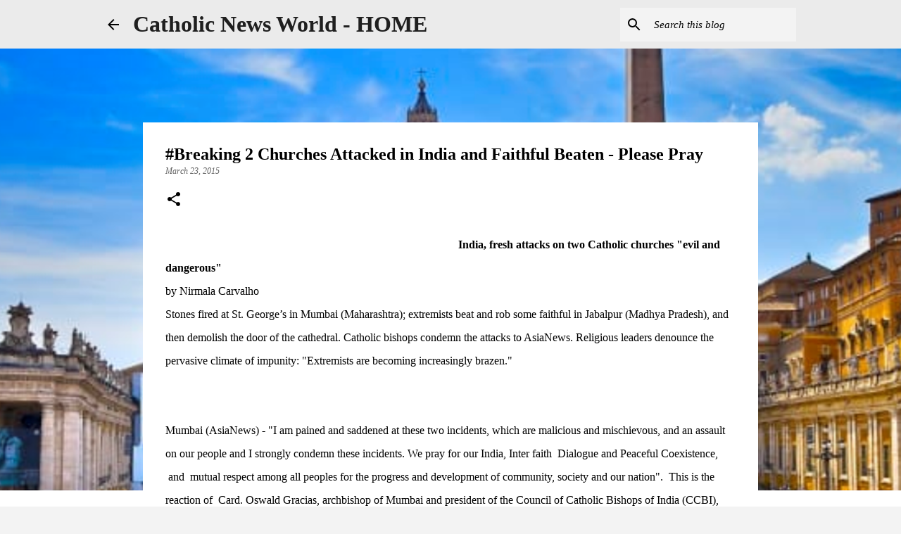

--- FILE ---
content_type: text/html; charset=UTF-8
request_url: https://www.catholicnewsworld.com/2015/03/breaking-2-churches-attacked-in-india.html
body_size: 25953
content:
<!DOCTYPE html>
<html dir='ltr' lang='en' xmlns='http://www.w3.org/1999/xhtml' xmlns:b='http://www.google.com/2005/gml/b' xmlns:data='http://www.google.com/2005/gml/data' xmlns:expr='http://www.google.com/2005/gml/expr'>
<head><script async='async' crossorigin='anonymous' src='https://pagead2.googlesyndication.com/pagead/js/adsbygoogle.js?client=ca-pub-7723602800938610'></script>
<meta content='width=device-width, initial-scale=1' name='viewport'/>
<title>#Breaking 2 Churches Attacked in India and Faithful Beaten - Please Pray</title>
<meta content='text/html; charset=UTF-8' http-equiv='Content-Type'/>
<!-- Chrome, Firefox OS and Opera -->
<meta content='#f3f3f3' name='theme-color'/>
<!-- Windows Phone -->
<meta content='#f3f3f3' name='msapplication-navbutton-color'/>
<meta content='blogger' name='generator'/>
<link href='https://www.catholicnewsworld.com/favicon.ico' rel='icon' type='image/x-icon'/>
<link href='https://www.catholicnewsworld.com/2015/03/breaking-2-churches-attacked-in-india.html' rel='canonical'/>
<link rel="alternate" type="application/atom+xml" title="Catholic News World  - HOME   - Atom" href="https://www.catholicnewsworld.com/feeds/posts/default" />
<link rel="alternate" type="application/rss+xml" title="Catholic News World  - HOME   - RSS" href="https://www.catholicnewsworld.com/feeds/posts/default?alt=rss" />
<link rel="service.post" type="application/atom+xml" title="Catholic News World  - HOME   - Atom" href="https://www.blogger.com/feeds/7248004665966827665/posts/default" />

<link rel="alternate" type="application/atom+xml" title="Catholic News World  - HOME   - Atom" href="https://www.catholicnewsworld.com/feeds/7515836502950854999/comments/default" />
<!--Can't find substitution for tag [blog.ieCssRetrofitLinks]-->
<link href='http://www.asianews.it/files/img/size2/INDIA_(F)_0323_-_Attacchi_chiese.jpg' rel='image_src'/>
<meta content='https://www.catholicnewsworld.com/2015/03/breaking-2-churches-attacked-in-india.html' property='og:url'/>
<meta content='#Breaking 2 Churches Attacked in India and Faithful Beaten - Please Pray' property='og:title'/>
<meta content='Catholic Church, Catholic News World, Vatican News, Pope Leo XIV, Breaking News,  Pope News,  Catholic Headlines, News, News today,' property='og:description'/>
<meta content='https://lh3.googleusercontent.com/blogger_img_proxy/AEn0k_vn3s0Z-blmpgM2t9d-3pFbGSbTvQ-73xeK4dIwm9Fx2XYNp9w0bJiAxQ6kj-yBYGhohCiauDycGKcl-xToulX80Wgt-BW2LnktLTmiChSj_EHymOIBbK-sGIoJ1RAuWvcP_ODemphtXuZlWxUfjQ=w1200-h630-p-k-no-nu' property='og:image'/>
<style type='text/css'>@font-face{font-family:'Lato';font-style:normal;font-weight:400;font-display:swap;src:url(//fonts.gstatic.com/s/lato/v25/S6uyw4BMUTPHjxAwXiWtFCfQ7A.woff2)format('woff2');unicode-range:U+0100-02BA,U+02BD-02C5,U+02C7-02CC,U+02CE-02D7,U+02DD-02FF,U+0304,U+0308,U+0329,U+1D00-1DBF,U+1E00-1E9F,U+1EF2-1EFF,U+2020,U+20A0-20AB,U+20AD-20C0,U+2113,U+2C60-2C7F,U+A720-A7FF;}@font-face{font-family:'Lato';font-style:normal;font-weight:400;font-display:swap;src:url(//fonts.gstatic.com/s/lato/v25/S6uyw4BMUTPHjx4wXiWtFCc.woff2)format('woff2');unicode-range:U+0000-00FF,U+0131,U+0152-0153,U+02BB-02BC,U+02C6,U+02DA,U+02DC,U+0304,U+0308,U+0329,U+2000-206F,U+20AC,U+2122,U+2191,U+2193,U+2212,U+2215,U+FEFF,U+FFFD;}@font-face{font-family:'Lato';font-style:normal;font-weight:700;font-display:swap;src:url(//fonts.gstatic.com/s/lato/v25/S6u9w4BMUTPHh6UVSwaPGQ3q5d0N7w.woff2)format('woff2');unicode-range:U+0100-02BA,U+02BD-02C5,U+02C7-02CC,U+02CE-02D7,U+02DD-02FF,U+0304,U+0308,U+0329,U+1D00-1DBF,U+1E00-1E9F,U+1EF2-1EFF,U+2020,U+20A0-20AB,U+20AD-20C0,U+2113,U+2C60-2C7F,U+A720-A7FF;}@font-face{font-family:'Lato';font-style:normal;font-weight:700;font-display:swap;src:url(//fonts.gstatic.com/s/lato/v25/S6u9w4BMUTPHh6UVSwiPGQ3q5d0.woff2)format('woff2');unicode-range:U+0000-00FF,U+0131,U+0152-0153,U+02BB-02BC,U+02C6,U+02DA,U+02DC,U+0304,U+0308,U+0329,U+2000-206F,U+20AC,U+2122,U+2191,U+2193,U+2212,U+2215,U+FEFF,U+FFFD;}@font-face{font-family:'Lato';font-style:normal;font-weight:900;font-display:swap;src:url(//fonts.gstatic.com/s/lato/v25/S6u9w4BMUTPHh50XSwaPGQ3q5d0N7w.woff2)format('woff2');unicode-range:U+0100-02BA,U+02BD-02C5,U+02C7-02CC,U+02CE-02D7,U+02DD-02FF,U+0304,U+0308,U+0329,U+1D00-1DBF,U+1E00-1E9F,U+1EF2-1EFF,U+2020,U+20A0-20AB,U+20AD-20C0,U+2113,U+2C60-2C7F,U+A720-A7FF;}@font-face{font-family:'Lato';font-style:normal;font-weight:900;font-display:swap;src:url(//fonts.gstatic.com/s/lato/v25/S6u9w4BMUTPHh50XSwiPGQ3q5d0.woff2)format('woff2');unicode-range:U+0000-00FF,U+0131,U+0152-0153,U+02BB-02BC,U+02C6,U+02DA,U+02DC,U+0304,U+0308,U+0329,U+2000-206F,U+20AC,U+2122,U+2191,U+2193,U+2212,U+2215,U+FEFF,U+FFFD;}@font-face{font-family:'Merriweather';font-style:italic;font-weight:300;font-stretch:100%;font-display:swap;src:url(//fonts.gstatic.com/s/merriweather/v33/u-4c0qyriQwlOrhSvowK_l5-eTxCVx0ZbwLvKH2Gk9hLmp0v5yA-xXPqCzLvF-adrHOg7iDTFw.woff2)format('woff2');unicode-range:U+0460-052F,U+1C80-1C8A,U+20B4,U+2DE0-2DFF,U+A640-A69F,U+FE2E-FE2F;}@font-face{font-family:'Merriweather';font-style:italic;font-weight:300;font-stretch:100%;font-display:swap;src:url(//fonts.gstatic.com/s/merriweather/v33/u-4c0qyriQwlOrhSvowK_l5-eTxCVx0ZbwLvKH2Gk9hLmp0v5yA-xXPqCzLvF--drHOg7iDTFw.woff2)format('woff2');unicode-range:U+0301,U+0400-045F,U+0490-0491,U+04B0-04B1,U+2116;}@font-face{font-family:'Merriweather';font-style:italic;font-weight:300;font-stretch:100%;font-display:swap;src:url(//fonts.gstatic.com/s/merriweather/v33/u-4c0qyriQwlOrhSvowK_l5-eTxCVx0ZbwLvKH2Gk9hLmp0v5yA-xXPqCzLvF-SdrHOg7iDTFw.woff2)format('woff2');unicode-range:U+0102-0103,U+0110-0111,U+0128-0129,U+0168-0169,U+01A0-01A1,U+01AF-01B0,U+0300-0301,U+0303-0304,U+0308-0309,U+0323,U+0329,U+1EA0-1EF9,U+20AB;}@font-face{font-family:'Merriweather';font-style:italic;font-weight:300;font-stretch:100%;font-display:swap;src:url(//fonts.gstatic.com/s/merriweather/v33/u-4c0qyriQwlOrhSvowK_l5-eTxCVx0ZbwLvKH2Gk9hLmp0v5yA-xXPqCzLvF-WdrHOg7iDTFw.woff2)format('woff2');unicode-range:U+0100-02BA,U+02BD-02C5,U+02C7-02CC,U+02CE-02D7,U+02DD-02FF,U+0304,U+0308,U+0329,U+1D00-1DBF,U+1E00-1E9F,U+1EF2-1EFF,U+2020,U+20A0-20AB,U+20AD-20C0,U+2113,U+2C60-2C7F,U+A720-A7FF;}@font-face{font-family:'Merriweather';font-style:italic;font-weight:300;font-stretch:100%;font-display:swap;src:url(//fonts.gstatic.com/s/merriweather/v33/u-4c0qyriQwlOrhSvowK_l5-eTxCVx0ZbwLvKH2Gk9hLmp0v5yA-xXPqCzLvF-udrHOg7iA.woff2)format('woff2');unicode-range:U+0000-00FF,U+0131,U+0152-0153,U+02BB-02BC,U+02C6,U+02DA,U+02DC,U+0304,U+0308,U+0329,U+2000-206F,U+20AC,U+2122,U+2191,U+2193,U+2212,U+2215,U+FEFF,U+FFFD;}@font-face{font-family:'Merriweather';font-style:italic;font-weight:400;font-stretch:100%;font-display:swap;src:url(//fonts.gstatic.com/s/merriweather/v33/u-4c0qyriQwlOrhSvowK_l5-eTxCVx0ZbwLvKH2Gk9hLmp0v5yA-xXPqCzLvF-adrHOg7iDTFw.woff2)format('woff2');unicode-range:U+0460-052F,U+1C80-1C8A,U+20B4,U+2DE0-2DFF,U+A640-A69F,U+FE2E-FE2F;}@font-face{font-family:'Merriweather';font-style:italic;font-weight:400;font-stretch:100%;font-display:swap;src:url(//fonts.gstatic.com/s/merriweather/v33/u-4c0qyriQwlOrhSvowK_l5-eTxCVx0ZbwLvKH2Gk9hLmp0v5yA-xXPqCzLvF--drHOg7iDTFw.woff2)format('woff2');unicode-range:U+0301,U+0400-045F,U+0490-0491,U+04B0-04B1,U+2116;}@font-face{font-family:'Merriweather';font-style:italic;font-weight:400;font-stretch:100%;font-display:swap;src:url(//fonts.gstatic.com/s/merriweather/v33/u-4c0qyriQwlOrhSvowK_l5-eTxCVx0ZbwLvKH2Gk9hLmp0v5yA-xXPqCzLvF-SdrHOg7iDTFw.woff2)format('woff2');unicode-range:U+0102-0103,U+0110-0111,U+0128-0129,U+0168-0169,U+01A0-01A1,U+01AF-01B0,U+0300-0301,U+0303-0304,U+0308-0309,U+0323,U+0329,U+1EA0-1EF9,U+20AB;}@font-face{font-family:'Merriweather';font-style:italic;font-weight:400;font-stretch:100%;font-display:swap;src:url(//fonts.gstatic.com/s/merriweather/v33/u-4c0qyriQwlOrhSvowK_l5-eTxCVx0ZbwLvKH2Gk9hLmp0v5yA-xXPqCzLvF-WdrHOg7iDTFw.woff2)format('woff2');unicode-range:U+0100-02BA,U+02BD-02C5,U+02C7-02CC,U+02CE-02D7,U+02DD-02FF,U+0304,U+0308,U+0329,U+1D00-1DBF,U+1E00-1E9F,U+1EF2-1EFF,U+2020,U+20A0-20AB,U+20AD-20C0,U+2113,U+2C60-2C7F,U+A720-A7FF;}@font-face{font-family:'Merriweather';font-style:italic;font-weight:400;font-stretch:100%;font-display:swap;src:url(//fonts.gstatic.com/s/merriweather/v33/u-4c0qyriQwlOrhSvowK_l5-eTxCVx0ZbwLvKH2Gk9hLmp0v5yA-xXPqCzLvF-udrHOg7iA.woff2)format('woff2');unicode-range:U+0000-00FF,U+0131,U+0152-0153,U+02BB-02BC,U+02C6,U+02DA,U+02DC,U+0304,U+0308,U+0329,U+2000-206F,U+20AC,U+2122,U+2191,U+2193,U+2212,U+2215,U+FEFF,U+FFFD;}@font-face{font-family:'Merriweather';font-style:normal;font-weight:400;font-stretch:100%;font-display:swap;src:url(//fonts.gstatic.com/s/merriweather/v33/u-4e0qyriQwlOrhSvowK_l5UcA6zuSYEqOzpPe3HOZJ5eX1WtLaQwmYiSeqnJ-mXq1Gi3iE.woff2)format('woff2');unicode-range:U+0460-052F,U+1C80-1C8A,U+20B4,U+2DE0-2DFF,U+A640-A69F,U+FE2E-FE2F;}@font-face{font-family:'Merriweather';font-style:normal;font-weight:400;font-stretch:100%;font-display:swap;src:url(//fonts.gstatic.com/s/merriweather/v33/u-4e0qyriQwlOrhSvowK_l5UcA6zuSYEqOzpPe3HOZJ5eX1WtLaQwmYiSequJ-mXq1Gi3iE.woff2)format('woff2');unicode-range:U+0301,U+0400-045F,U+0490-0491,U+04B0-04B1,U+2116;}@font-face{font-family:'Merriweather';font-style:normal;font-weight:400;font-stretch:100%;font-display:swap;src:url(//fonts.gstatic.com/s/merriweather/v33/u-4e0qyriQwlOrhSvowK_l5UcA6zuSYEqOzpPe3HOZJ5eX1WtLaQwmYiSeqlJ-mXq1Gi3iE.woff2)format('woff2');unicode-range:U+0102-0103,U+0110-0111,U+0128-0129,U+0168-0169,U+01A0-01A1,U+01AF-01B0,U+0300-0301,U+0303-0304,U+0308-0309,U+0323,U+0329,U+1EA0-1EF9,U+20AB;}@font-face{font-family:'Merriweather';font-style:normal;font-weight:400;font-stretch:100%;font-display:swap;src:url(//fonts.gstatic.com/s/merriweather/v33/u-4e0qyriQwlOrhSvowK_l5UcA6zuSYEqOzpPe3HOZJ5eX1WtLaQwmYiSeqkJ-mXq1Gi3iE.woff2)format('woff2');unicode-range:U+0100-02BA,U+02BD-02C5,U+02C7-02CC,U+02CE-02D7,U+02DD-02FF,U+0304,U+0308,U+0329,U+1D00-1DBF,U+1E00-1E9F,U+1EF2-1EFF,U+2020,U+20A0-20AB,U+20AD-20C0,U+2113,U+2C60-2C7F,U+A720-A7FF;}@font-face{font-family:'Merriweather';font-style:normal;font-weight:400;font-stretch:100%;font-display:swap;src:url(//fonts.gstatic.com/s/merriweather/v33/u-4e0qyriQwlOrhSvowK_l5UcA6zuSYEqOzpPe3HOZJ5eX1WtLaQwmYiSeqqJ-mXq1Gi.woff2)format('woff2');unicode-range:U+0000-00FF,U+0131,U+0152-0153,U+02BB-02BC,U+02C6,U+02DA,U+02DC,U+0304,U+0308,U+0329,U+2000-206F,U+20AC,U+2122,U+2191,U+2193,U+2212,U+2215,U+FEFF,U+FFFD;}@font-face{font-family:'Merriweather';font-style:normal;font-weight:700;font-stretch:100%;font-display:swap;src:url(//fonts.gstatic.com/s/merriweather/v33/u-4e0qyriQwlOrhSvowK_l5UcA6zuSYEqOzpPe3HOZJ5eX1WtLaQwmYiSeqnJ-mXq1Gi3iE.woff2)format('woff2');unicode-range:U+0460-052F,U+1C80-1C8A,U+20B4,U+2DE0-2DFF,U+A640-A69F,U+FE2E-FE2F;}@font-face{font-family:'Merriweather';font-style:normal;font-weight:700;font-stretch:100%;font-display:swap;src:url(//fonts.gstatic.com/s/merriweather/v33/u-4e0qyriQwlOrhSvowK_l5UcA6zuSYEqOzpPe3HOZJ5eX1WtLaQwmYiSequJ-mXq1Gi3iE.woff2)format('woff2');unicode-range:U+0301,U+0400-045F,U+0490-0491,U+04B0-04B1,U+2116;}@font-face{font-family:'Merriweather';font-style:normal;font-weight:700;font-stretch:100%;font-display:swap;src:url(//fonts.gstatic.com/s/merriweather/v33/u-4e0qyriQwlOrhSvowK_l5UcA6zuSYEqOzpPe3HOZJ5eX1WtLaQwmYiSeqlJ-mXq1Gi3iE.woff2)format('woff2');unicode-range:U+0102-0103,U+0110-0111,U+0128-0129,U+0168-0169,U+01A0-01A1,U+01AF-01B0,U+0300-0301,U+0303-0304,U+0308-0309,U+0323,U+0329,U+1EA0-1EF9,U+20AB;}@font-face{font-family:'Merriweather';font-style:normal;font-weight:700;font-stretch:100%;font-display:swap;src:url(//fonts.gstatic.com/s/merriweather/v33/u-4e0qyriQwlOrhSvowK_l5UcA6zuSYEqOzpPe3HOZJ5eX1WtLaQwmYiSeqkJ-mXq1Gi3iE.woff2)format('woff2');unicode-range:U+0100-02BA,U+02BD-02C5,U+02C7-02CC,U+02CE-02D7,U+02DD-02FF,U+0304,U+0308,U+0329,U+1D00-1DBF,U+1E00-1E9F,U+1EF2-1EFF,U+2020,U+20A0-20AB,U+20AD-20C0,U+2113,U+2C60-2C7F,U+A720-A7FF;}@font-face{font-family:'Merriweather';font-style:normal;font-weight:700;font-stretch:100%;font-display:swap;src:url(//fonts.gstatic.com/s/merriweather/v33/u-4e0qyriQwlOrhSvowK_l5UcA6zuSYEqOzpPe3HOZJ5eX1WtLaQwmYiSeqqJ-mXq1Gi.woff2)format('woff2');unicode-range:U+0000-00FF,U+0131,U+0152-0153,U+02BB-02BC,U+02C6,U+02DA,U+02DC,U+0304,U+0308,U+0329,U+2000-206F,U+20AC,U+2122,U+2191,U+2193,U+2212,U+2215,U+FEFF,U+FFFD;}@font-face{font-family:'Merriweather';font-style:normal;font-weight:900;font-stretch:100%;font-display:swap;src:url(//fonts.gstatic.com/s/merriweather/v33/u-4e0qyriQwlOrhSvowK_l5UcA6zuSYEqOzpPe3HOZJ5eX1WtLaQwmYiSeqnJ-mXq1Gi3iE.woff2)format('woff2');unicode-range:U+0460-052F,U+1C80-1C8A,U+20B4,U+2DE0-2DFF,U+A640-A69F,U+FE2E-FE2F;}@font-face{font-family:'Merriweather';font-style:normal;font-weight:900;font-stretch:100%;font-display:swap;src:url(//fonts.gstatic.com/s/merriweather/v33/u-4e0qyriQwlOrhSvowK_l5UcA6zuSYEqOzpPe3HOZJ5eX1WtLaQwmYiSequJ-mXq1Gi3iE.woff2)format('woff2');unicode-range:U+0301,U+0400-045F,U+0490-0491,U+04B0-04B1,U+2116;}@font-face{font-family:'Merriweather';font-style:normal;font-weight:900;font-stretch:100%;font-display:swap;src:url(//fonts.gstatic.com/s/merriweather/v33/u-4e0qyriQwlOrhSvowK_l5UcA6zuSYEqOzpPe3HOZJ5eX1WtLaQwmYiSeqlJ-mXq1Gi3iE.woff2)format('woff2');unicode-range:U+0102-0103,U+0110-0111,U+0128-0129,U+0168-0169,U+01A0-01A1,U+01AF-01B0,U+0300-0301,U+0303-0304,U+0308-0309,U+0323,U+0329,U+1EA0-1EF9,U+20AB;}@font-face{font-family:'Merriweather';font-style:normal;font-weight:900;font-stretch:100%;font-display:swap;src:url(//fonts.gstatic.com/s/merriweather/v33/u-4e0qyriQwlOrhSvowK_l5UcA6zuSYEqOzpPe3HOZJ5eX1WtLaQwmYiSeqkJ-mXq1Gi3iE.woff2)format('woff2');unicode-range:U+0100-02BA,U+02BD-02C5,U+02C7-02CC,U+02CE-02D7,U+02DD-02FF,U+0304,U+0308,U+0329,U+1D00-1DBF,U+1E00-1E9F,U+1EF2-1EFF,U+2020,U+20A0-20AB,U+20AD-20C0,U+2113,U+2C60-2C7F,U+A720-A7FF;}@font-face{font-family:'Merriweather';font-style:normal;font-weight:900;font-stretch:100%;font-display:swap;src:url(//fonts.gstatic.com/s/merriweather/v33/u-4e0qyriQwlOrhSvowK_l5UcA6zuSYEqOzpPe3HOZJ5eX1WtLaQwmYiSeqqJ-mXq1Gi.woff2)format('woff2');unicode-range:U+0000-00FF,U+0131,U+0152-0153,U+02BB-02BC,U+02C6,U+02DA,U+02DC,U+0304,U+0308,U+0329,U+2000-206F,U+20AC,U+2122,U+2191,U+2193,U+2212,U+2215,U+FEFF,U+FFFD;}@font-face{font-family:'Ubuntu';font-style:normal;font-weight:400;font-display:swap;src:url(//fonts.gstatic.com/s/ubuntu/v21/4iCs6KVjbNBYlgoKcg72nU6AF7xm.woff2)format('woff2');unicode-range:U+0460-052F,U+1C80-1C8A,U+20B4,U+2DE0-2DFF,U+A640-A69F,U+FE2E-FE2F;}@font-face{font-family:'Ubuntu';font-style:normal;font-weight:400;font-display:swap;src:url(//fonts.gstatic.com/s/ubuntu/v21/4iCs6KVjbNBYlgoKew72nU6AF7xm.woff2)format('woff2');unicode-range:U+0301,U+0400-045F,U+0490-0491,U+04B0-04B1,U+2116;}@font-face{font-family:'Ubuntu';font-style:normal;font-weight:400;font-display:swap;src:url(//fonts.gstatic.com/s/ubuntu/v21/4iCs6KVjbNBYlgoKcw72nU6AF7xm.woff2)format('woff2');unicode-range:U+1F00-1FFF;}@font-face{font-family:'Ubuntu';font-style:normal;font-weight:400;font-display:swap;src:url(//fonts.gstatic.com/s/ubuntu/v21/4iCs6KVjbNBYlgoKfA72nU6AF7xm.woff2)format('woff2');unicode-range:U+0370-0377,U+037A-037F,U+0384-038A,U+038C,U+038E-03A1,U+03A3-03FF;}@font-face{font-family:'Ubuntu';font-style:normal;font-weight:400;font-display:swap;src:url(//fonts.gstatic.com/s/ubuntu/v21/4iCs6KVjbNBYlgoKcQ72nU6AF7xm.woff2)format('woff2');unicode-range:U+0100-02BA,U+02BD-02C5,U+02C7-02CC,U+02CE-02D7,U+02DD-02FF,U+0304,U+0308,U+0329,U+1D00-1DBF,U+1E00-1E9F,U+1EF2-1EFF,U+2020,U+20A0-20AB,U+20AD-20C0,U+2113,U+2C60-2C7F,U+A720-A7FF;}@font-face{font-family:'Ubuntu';font-style:normal;font-weight:400;font-display:swap;src:url(//fonts.gstatic.com/s/ubuntu/v21/4iCs6KVjbNBYlgoKfw72nU6AFw.woff2)format('woff2');unicode-range:U+0000-00FF,U+0131,U+0152-0153,U+02BB-02BC,U+02C6,U+02DA,U+02DC,U+0304,U+0308,U+0329,U+2000-206F,U+20AC,U+2122,U+2191,U+2193,U+2212,U+2215,U+FEFF,U+FFFD;}@font-face{font-family:'Ubuntu';font-style:normal;font-weight:500;font-display:swap;src:url(//fonts.gstatic.com/s/ubuntu/v21/4iCv6KVjbNBYlgoCjC3jvWyNPYZvg7UI.woff2)format('woff2');unicode-range:U+0460-052F,U+1C80-1C8A,U+20B4,U+2DE0-2DFF,U+A640-A69F,U+FE2E-FE2F;}@font-face{font-family:'Ubuntu';font-style:normal;font-weight:500;font-display:swap;src:url(//fonts.gstatic.com/s/ubuntu/v21/4iCv6KVjbNBYlgoCjC3jtGyNPYZvg7UI.woff2)format('woff2');unicode-range:U+0301,U+0400-045F,U+0490-0491,U+04B0-04B1,U+2116;}@font-face{font-family:'Ubuntu';font-style:normal;font-weight:500;font-display:swap;src:url(//fonts.gstatic.com/s/ubuntu/v21/4iCv6KVjbNBYlgoCjC3jvGyNPYZvg7UI.woff2)format('woff2');unicode-range:U+1F00-1FFF;}@font-face{font-family:'Ubuntu';font-style:normal;font-weight:500;font-display:swap;src:url(//fonts.gstatic.com/s/ubuntu/v21/4iCv6KVjbNBYlgoCjC3js2yNPYZvg7UI.woff2)format('woff2');unicode-range:U+0370-0377,U+037A-037F,U+0384-038A,U+038C,U+038E-03A1,U+03A3-03FF;}@font-face{font-family:'Ubuntu';font-style:normal;font-weight:500;font-display:swap;src:url(//fonts.gstatic.com/s/ubuntu/v21/4iCv6KVjbNBYlgoCjC3jvmyNPYZvg7UI.woff2)format('woff2');unicode-range:U+0100-02BA,U+02BD-02C5,U+02C7-02CC,U+02CE-02D7,U+02DD-02FF,U+0304,U+0308,U+0329,U+1D00-1DBF,U+1E00-1E9F,U+1EF2-1EFF,U+2020,U+20A0-20AB,U+20AD-20C0,U+2113,U+2C60-2C7F,U+A720-A7FF;}@font-face{font-family:'Ubuntu';font-style:normal;font-weight:500;font-display:swap;src:url(//fonts.gstatic.com/s/ubuntu/v21/4iCv6KVjbNBYlgoCjC3jsGyNPYZvgw.woff2)format('woff2');unicode-range:U+0000-00FF,U+0131,U+0152-0153,U+02BB-02BC,U+02C6,U+02DA,U+02DC,U+0304,U+0308,U+0329,U+2000-206F,U+20AC,U+2122,U+2191,U+2193,U+2212,U+2215,U+FEFF,U+FFFD;}@font-face{font-family:'Ubuntu';font-style:normal;font-weight:700;font-display:swap;src:url(//fonts.gstatic.com/s/ubuntu/v21/4iCv6KVjbNBYlgoCxCvjvWyNPYZvg7UI.woff2)format('woff2');unicode-range:U+0460-052F,U+1C80-1C8A,U+20B4,U+2DE0-2DFF,U+A640-A69F,U+FE2E-FE2F;}@font-face{font-family:'Ubuntu';font-style:normal;font-weight:700;font-display:swap;src:url(//fonts.gstatic.com/s/ubuntu/v21/4iCv6KVjbNBYlgoCxCvjtGyNPYZvg7UI.woff2)format('woff2');unicode-range:U+0301,U+0400-045F,U+0490-0491,U+04B0-04B1,U+2116;}@font-face{font-family:'Ubuntu';font-style:normal;font-weight:700;font-display:swap;src:url(//fonts.gstatic.com/s/ubuntu/v21/4iCv6KVjbNBYlgoCxCvjvGyNPYZvg7UI.woff2)format('woff2');unicode-range:U+1F00-1FFF;}@font-face{font-family:'Ubuntu';font-style:normal;font-weight:700;font-display:swap;src:url(//fonts.gstatic.com/s/ubuntu/v21/4iCv6KVjbNBYlgoCxCvjs2yNPYZvg7UI.woff2)format('woff2');unicode-range:U+0370-0377,U+037A-037F,U+0384-038A,U+038C,U+038E-03A1,U+03A3-03FF;}@font-face{font-family:'Ubuntu';font-style:normal;font-weight:700;font-display:swap;src:url(//fonts.gstatic.com/s/ubuntu/v21/4iCv6KVjbNBYlgoCxCvjvmyNPYZvg7UI.woff2)format('woff2');unicode-range:U+0100-02BA,U+02BD-02C5,U+02C7-02CC,U+02CE-02D7,U+02DD-02FF,U+0304,U+0308,U+0329,U+1D00-1DBF,U+1E00-1E9F,U+1EF2-1EFF,U+2020,U+20A0-20AB,U+20AD-20C0,U+2113,U+2C60-2C7F,U+A720-A7FF;}@font-face{font-family:'Ubuntu';font-style:normal;font-weight:700;font-display:swap;src:url(//fonts.gstatic.com/s/ubuntu/v21/4iCv6KVjbNBYlgoCxCvjsGyNPYZvgw.woff2)format('woff2');unicode-range:U+0000-00FF,U+0131,U+0152-0153,U+02BB-02BC,U+02C6,U+02DA,U+02DC,U+0304,U+0308,U+0329,U+2000-206F,U+20AC,U+2122,U+2191,U+2193,U+2212,U+2215,U+FEFF,U+FFFD;}</style>
<style id='page-skin-1' type='text/css'><!--
/*! normalize.css v3.0.1 | MIT License | git.io/normalize */html{font-family:sans-serif;-ms-text-size-adjust:100%;-webkit-text-size-adjust:100%}body{margin:0}article,aside,details,figcaption,figure,footer,header,hgroup,main,nav,section,summary{display:block}audio,canvas,progress,video{display:inline-block;vertical-align:baseline}audio:not([controls]){display:none;height:0}[hidden],template{display:none}a{background:transparent}a:active,a:hover{outline:0}abbr[title]{border-bottom:1px dotted}b,strong{font-weight:bold}dfn{font-style:italic}h1{font-size:2em;margin:.67em 0}mark{background:#ff0;color:#000}small{font-size:80%}sub,sup{font-size:75%;line-height:0;position:relative;vertical-align:baseline}sup{top:-0.5em}sub{bottom:-0.25em}img{border:0}svg:not(:root){overflow:hidden}figure{margin:1em 40px}hr{-moz-box-sizing:content-box;box-sizing:content-box;height:0}pre{overflow:auto}code,kbd,pre,samp{font-family:monospace,monospace;font-size:1em}button,input,optgroup,select,textarea{color:inherit;font:inherit;margin:0}button{overflow:visible}button,select{text-transform:none}button,html input[type="button"],input[type="reset"],input[type="submit"]{-webkit-appearance:button;cursor:pointer}button[disabled],html input[disabled]{cursor:default}button::-moz-focus-inner,input::-moz-focus-inner{border:0;padding:0}input{line-height:normal}input[type="checkbox"],input[type="radio"]{box-sizing:border-box;padding:0}input[type="number"]::-webkit-inner-spin-button,input[type="number"]::-webkit-outer-spin-button{height:auto}input[type="search"]{-webkit-appearance:textfield;-moz-box-sizing:content-box;-webkit-box-sizing:content-box;box-sizing:content-box}input[type="search"]::-webkit-search-cancel-button,input[type="search"]::-webkit-search-decoration{-webkit-appearance:none}fieldset{border:1px solid #c0c0c0;margin:0 2px;padding:.35em .625em .75em}legend{border:0;padding:0}textarea{overflow:auto}optgroup{font-weight:bold}table{border-collapse:collapse;border-spacing:0}td,th{padding:0}
/*!************************************************
* Blogger Template Style
* Name: Emporio
**************************************************/
body{
overflow-wrap:break-word;
word-break:break-word;
word-wrap:break-word
}
.hidden{
display:none
}
.invisible{
visibility:hidden
}
.container::after,.float-container::after{
clear:both;
content:"";
display:table
}
.clearboth{
clear:both
}
#comments .comment .comment-actions,.subscribe-popup .FollowByEmail .follow-by-email-submit{
background:0 0;
border:0;
box-shadow:none;
color:#000000;
cursor:pointer;
font-size:14px;
font-weight:700;
outline:0;
text-decoration:none;
text-transform:uppercase;
width:auto
}
.dim-overlay{
background-color:rgba(0,0,0,.54);
height:100vh;
left:0;
position:fixed;
top:0;
width:100%
}
#sharing-dim-overlay{
background-color:transparent
}
input::-ms-clear{
display:none
}
.blogger-logo,.svg-icon-24.blogger-logo{
fill:#ff9800;
opacity:1
}
.skip-navigation{
background-color:#fff;
box-sizing:border-box;
color:#000;
display:block;
height:0;
left:0;
line-height:50px;
overflow:hidden;
padding-top:0;
position:fixed;
text-align:center;
top:0;
-webkit-transition:box-shadow .3s,height .3s,padding-top .3s;
transition:box-shadow .3s,height .3s,padding-top .3s;
width:100%;
z-index:900
}
.skip-navigation:focus{
box-shadow:0 4px 5px 0 rgba(0,0,0,.14),0 1px 10px 0 rgba(0,0,0,.12),0 2px 4px -1px rgba(0,0,0,.2);
height:50px
}
#main{
outline:0
}
.main-heading{
position:absolute;
clip:rect(1px,1px,1px,1px);
padding:0;
border:0;
height:1px;
width:1px;
overflow:hidden
}
.Attribution{
margin-top:1em;
text-align:center
}
.Attribution .blogger img,.Attribution .blogger svg{
vertical-align:bottom
}
.Attribution .blogger img{
margin-right:.5em
}
.Attribution div{
line-height:24px;
margin-top:.5em
}
.Attribution .copyright,.Attribution .image-attribution{
font-size:.7em;
margin-top:1.5em
}
.BLOG_mobile_video_class{
display:none
}
.bg-photo{
background-attachment:scroll!important
}
body .CSS_LIGHTBOX{
z-index:900
}
.extendable .show-less,.extendable .show-more{
border-color:#000000;
color:#000000;
margin-top:8px
}
.extendable .show-less.hidden,.extendable .show-more.hidden{
display:none
}
.inline-ad{
display:none;
max-width:100%;
overflow:hidden
}
.adsbygoogle{
display:block
}
#cookieChoiceInfo{
bottom:0;
top:auto
}
iframe.b-hbp-video{
border:0
}
.post-body img{
max-width:100%
}
.post-body iframe{
max-width:100%
}
.post-body a[imageanchor="1"]{
display:inline-block
}
.byline{
margin-right:1em
}
.byline:last-child{
margin-right:0
}
.link-copied-dialog{
max-width:520px;
outline:0
}
.link-copied-dialog .modal-dialog-buttons{
margin-top:8px
}
.link-copied-dialog .goog-buttonset-default{
background:0 0;
border:0
}
.link-copied-dialog .goog-buttonset-default:focus{
outline:0
}
.paging-control-container{
margin-bottom:16px
}
.paging-control-container .paging-control{
display:inline-block
}
.paging-control-container .comment-range-text::after,.paging-control-container .paging-control{
color:#000000
}
.paging-control-container .comment-range-text,.paging-control-container .paging-control{
margin-right:8px
}
.paging-control-container .comment-range-text::after,.paging-control-container .paging-control::after{
content:"\b7";
cursor:default;
padding-left:8px;
pointer-events:none
}
.paging-control-container .comment-range-text:last-child::after,.paging-control-container .paging-control:last-child::after{
content:none
}
.byline.reactions iframe{
height:20px
}
.b-notification{
color:#000;
background-color:#fff;
border-bottom:solid 1px #000;
box-sizing:border-box;
padding:16px 32px;
text-align:center
}
.b-notification.visible{
-webkit-transition:margin-top .3s cubic-bezier(.4,0,.2,1);
transition:margin-top .3s cubic-bezier(.4,0,.2,1)
}
.b-notification.invisible{
position:absolute
}
.b-notification-close{
position:absolute;
right:8px;
top:8px
}
.no-posts-message{
line-height:40px;
text-align:center
}
@media screen and (max-width:745px){
body.item-view .post-body a[imageanchor="1"][style*="float: left;"],body.item-view .post-body a[imageanchor="1"][style*="float: right;"]{
float:none!important;
clear:none!important
}
body.item-view .post-body a[imageanchor="1"] img{
display:block;
height:auto;
margin:0 auto
}
body.item-view .post-body>.separator:first-child>a[imageanchor="1"]:first-child{
margin-top:20px
}
.post-body a[imageanchor]{
display:block
}
body.item-view .post-body a[imageanchor="1"]{
margin-left:0!important;
margin-right:0!important
}
body.item-view .post-body a[imageanchor="1"]+a[imageanchor="1"]{
margin-top:16px
}
}
.item-control{
display:none
}
#comments{
border-top:1px dashed rgba(0,0,0,.54);
margin-top:20px;
padding:20px
}
#comments .comment-thread ol{
margin:0;
padding-left:0;
padding-left:0
}
#comments .comment .comment-replybox-single,#comments .comment-thread .comment-replies{
margin-left:60px
}
#comments .comment-thread .thread-count{
display:none
}
#comments .comment{
list-style-type:none;
padding:0 0 30px;
position:relative
}
#comments .comment .comment{
padding-bottom:8px
}
.comment .avatar-image-container{
position:absolute
}
.comment .avatar-image-container img{
border-radius:50%
}
.avatar-image-container svg,.comment .avatar-image-container .avatar-icon{
border-radius:50%;
border:solid 1px #000000;
box-sizing:border-box;
fill:#000000;
height:35px;
margin:0;
padding:7px;
width:35px
}
.comment .comment-block{
margin-top:10px;
margin-left:60px;
padding-bottom:0
}
#comments .comment-author-header-wrapper{
margin-left:40px
}
#comments .comment .thread-expanded .comment-block{
padding-bottom:20px
}
#comments .comment .comment-header .user,#comments .comment .comment-header .user a{
color:#000000;
font-style:normal;
font-weight:700
}
#comments .comment .comment-actions{
bottom:0;
margin-bottom:15px;
position:absolute
}
#comments .comment .comment-actions>*{
margin-right:8px
}
#comments .comment .comment-header .datetime{
bottom:0;
color:rgba(0,0,0,.54);
display:inline-block;
font-size:13px;
font-style:italic;
margin-left:8px
}
#comments .comment .comment-footer .comment-timestamp a,#comments .comment .comment-header .datetime a{
color:rgba(0,0,0,.54)
}
#comments .comment .comment-content,.comment .comment-body{
margin-top:12px;
word-break:break-word
}
.comment-body{
margin-bottom:12px
}
#comments.embed[data-num-comments="0"]{
border:0;
margin-top:0;
padding-top:0
}
#comments.embed[data-num-comments="0"] #comment-post-message,#comments.embed[data-num-comments="0"] div.comment-form>p,#comments.embed[data-num-comments="0"] p.comment-footer{
display:none
}
#comment-editor-src{
display:none
}
.comments .comments-content .loadmore.loaded{
max-height:0;
opacity:0;
overflow:hidden
}
.extendable .remaining-items{
height:0;
overflow:hidden;
-webkit-transition:height .3s cubic-bezier(.4,0,.2,1);
transition:height .3s cubic-bezier(.4,0,.2,1)
}
.extendable .remaining-items.expanded{
height:auto
}
.svg-icon-24,.svg-icon-24-button{
cursor:pointer;
height:24px;
width:24px;
min-width:24px
}
.touch-icon{
margin:-12px;
padding:12px
}
.touch-icon:active,.touch-icon:focus{
background-color:rgba(153,153,153,.4);
border-radius:50%
}
svg:not(:root).touch-icon{
overflow:visible
}
html[dir=rtl] .rtl-reversible-icon{
-webkit-transform:scaleX(-1);
-ms-transform:scaleX(-1);
transform:scaleX(-1)
}
.svg-icon-24-button,.touch-icon-button{
background:0 0;
border:0;
margin:0;
outline:0;
padding:0
}
.touch-icon-button .touch-icon:active,.touch-icon-button .touch-icon:focus{
background-color:transparent
}
.touch-icon-button:active .touch-icon,.touch-icon-button:focus .touch-icon{
background-color:rgba(153,153,153,.4);
border-radius:50%
}
.Profile .default-avatar-wrapper .avatar-icon{
border-radius:50%;
border:solid 1px #000000;
box-sizing:border-box;
fill:#000000;
margin:0
}
.Profile .individual .default-avatar-wrapper .avatar-icon{
padding:25px
}
.Profile .individual .avatar-icon,.Profile .individual .profile-img{
height:90px;
width:90px
}
.Profile .team .default-avatar-wrapper .avatar-icon{
padding:8px
}
.Profile .team .avatar-icon,.Profile .team .default-avatar-wrapper,.Profile .team .profile-img{
height:40px;
width:40px
}
.snippet-container{
margin:0;
position:relative;
overflow:hidden
}
.snippet-fade{
bottom:0;
box-sizing:border-box;
position:absolute;
width:96px
}
.snippet-fade{
right:0
}
.snippet-fade:after{
content:"\2026"
}
.snippet-fade:after{
float:right
}
.centered-top-container.sticky{
left:0;
position:fixed;
right:0;
top:0;
width:auto;
z-index:8;
-webkit-transition-property:opacity,-webkit-transform;
transition-property:opacity,-webkit-transform;
transition-property:transform,opacity;
transition-property:transform,opacity,-webkit-transform;
-webkit-transition-duration:.2s;
transition-duration:.2s;
-webkit-transition-timing-function:cubic-bezier(.4,0,.2,1);
transition-timing-function:cubic-bezier(.4,0,.2,1)
}
.centered-top-placeholder{
display:none
}
.collapsed-header .centered-top-placeholder{
display:block
}
.centered-top-container .Header .replaced h1,.centered-top-placeholder .Header .replaced h1{
display:none
}
.centered-top-container.sticky .Header .replaced h1{
display:block
}
.centered-top-container.sticky .Header .header-widget{
background:0 0
}
.centered-top-container.sticky .Header .header-image-wrapper{
display:none
}
.centered-top-container img,.centered-top-placeholder img{
max-width:100%
}
.collapsible{
-webkit-transition:height .3s cubic-bezier(.4,0,.2,1);
transition:height .3s cubic-bezier(.4,0,.2,1)
}
.collapsible,.collapsible>summary{
display:block;
overflow:hidden
}
.collapsible>:not(summary){
display:none
}
.collapsible[open]>:not(summary){
display:block
}
.collapsible:focus,.collapsible>summary:focus{
outline:0
}
.collapsible>summary{
cursor:pointer;
display:block;
padding:0
}
.collapsible:focus>summary,.collapsible>summary:focus{
background-color:transparent
}
.collapsible>summary::-webkit-details-marker{
display:none
}
.collapsible-title{
-webkit-box-align:center;
-webkit-align-items:center;
-ms-flex-align:center;
align-items:center;
display:-webkit-box;
display:-webkit-flex;
display:-ms-flexbox;
display:flex
}
.collapsible-title .title{
-webkit-box-flex:1;
-webkit-flex:1 1 auto;
-ms-flex:1 1 auto;
flex:1 1 auto;
-webkit-box-ordinal-group:1;
-webkit-order:0;
-ms-flex-order:0;
order:0;
overflow:hidden;
text-overflow:ellipsis;
white-space:nowrap
}
.collapsible-title .chevron-down,.collapsible[open] .collapsible-title .chevron-up{
display:block
}
.collapsible-title .chevron-up,.collapsible[open] .collapsible-title .chevron-down{
display:none
}
.flat-button{
cursor:pointer;
display:inline-block;
font-weight:700;
text-transform:uppercase;
border-radius:2px;
padding:8px;
margin:-8px
}
.flat-icon-button{
background:0 0;
border:0;
margin:0;
outline:0;
padding:0;
margin:-12px;
padding:12px;
cursor:pointer;
box-sizing:content-box;
display:inline-block;
line-height:0
}
.flat-icon-button,.flat-icon-button .splash-wrapper{
border-radius:50%
}
.flat-icon-button .splash.animate{
-webkit-animation-duration:.3s;
animation-duration:.3s
}
body#layout .bg-photo,body#layout .bg-photo-overlay{
display:none
}
body#layout .page_body{
padding:0;
position:relative;
top:0
}
body#layout .page{
display:inline-block;
left:inherit;
position:relative;
vertical-align:top;
width:540px
}
body#layout .centered{
max-width:954px
}
body#layout .navigation{
display:none
}
body#layout .sidebar-container{
display:inline-block;
width:40%
}
body#layout .hamburger-menu,body#layout .search{
display:none
}
.overflowable-container{
max-height:44px;
overflow:hidden;
position:relative
}
.overflow-button{
cursor:pointer
}
#overflowable-dim-overlay{
background:0 0
}
.overflow-popup{
box-shadow:0 2px 2px 0 rgba(0,0,0,.14),0 3px 1px -2px rgba(0,0,0,.2),0 1px 5px 0 rgba(0,0,0,.12);
background-color:#ffffff;
left:0;
max-width:calc(100% - 32px);
position:absolute;
top:0;
visibility:hidden;
z-index:101
}
.overflow-popup ul{
list-style:none
}
.overflow-popup .tabs li,.overflow-popup li{
display:block;
height:auto
}
.overflow-popup .tabs li{
padding-left:0;
padding-right:0
}
.overflow-button.hidden,.overflow-popup .tabs li.hidden,.overflow-popup li.hidden{
display:none
}
.widget.Sharing .sharing-button{
display:none
}
.widget.Sharing .sharing-buttons li{
padding:0
}
.widget.Sharing .sharing-buttons li span{
display:none
}
.post-share-buttons{
position:relative
}
.centered-bottom .share-buttons .svg-icon-24,.share-buttons .svg-icon-24{
fill:#000000
}
.sharing-open.touch-icon-button:active .touch-icon,.sharing-open.touch-icon-button:focus .touch-icon{
background-color:transparent
}
.share-buttons{
background-color:#ffffff;
border-radius:2px;
box-shadow:0 2px 2px 0 rgba(0,0,0,.14),0 3px 1px -2px rgba(0,0,0,.2),0 1px 5px 0 rgba(0,0,0,.12);
color:#000000;
list-style:none;
margin:0;
padding:8px 0;
position:absolute;
top:-11px;
min-width:200px;
z-index:101
}
.share-buttons.hidden{
display:none
}
.sharing-button{
background:0 0;
border:0;
margin:0;
outline:0;
padding:0;
cursor:pointer
}
.share-buttons li{
margin:0;
height:48px
}
.share-buttons li:last-child{
margin-bottom:0
}
.share-buttons li .sharing-platform-button{
box-sizing:border-box;
cursor:pointer;
display:block;
height:100%;
margin-bottom:0;
padding:0 16px;
position:relative;
width:100%
}
.share-buttons li .sharing-platform-button:focus,.share-buttons li .sharing-platform-button:hover{
background-color:rgba(128,128,128,.1);
outline:0
}
.share-buttons li svg[class*=" sharing-"],.share-buttons li svg[class^=sharing-]{
position:absolute;
top:10px
}
.share-buttons li span.sharing-platform-button{
position:relative;
top:0
}
.share-buttons li .platform-sharing-text{
display:block;
font-size:16px;
line-height:48px;
white-space:nowrap
}
.share-buttons li .platform-sharing-text{
margin-left:56px
}
.sidebar-container{
background-color:#f7f7f7;
max-width:304px;
overflow-y:auto;
-webkit-transition-property:-webkit-transform;
transition-property:-webkit-transform;
transition-property:transform;
transition-property:transform,-webkit-transform;
-webkit-transition-duration:.3s;
transition-duration:.3s;
-webkit-transition-timing-function:cubic-bezier(0,0,.2,1);
transition-timing-function:cubic-bezier(0,0,.2,1);
width:304px;
z-index:101;
-webkit-overflow-scrolling:touch
}
.sidebar-container .navigation{
line-height:0;
padding:16px
}
.sidebar-container .sidebar-back{
cursor:pointer
}
.sidebar-container .widget{
background:0 0;
margin:0 16px;
padding:16px 0
}
.sidebar-container .widget .title{
color:#000000;
margin:0
}
.sidebar-container .widget ul{
list-style:none;
margin:0;
padding:0
}
.sidebar-container .widget ul ul{
margin-left:1em
}
.sidebar-container .widget li{
font-size:16px;
line-height:normal
}
.sidebar-container .widget+.widget{
border-top:1px solid rgba(0,0,0,0.118)
}
.BlogArchive li{
margin:16px 0
}
.BlogArchive li:last-child{
margin-bottom:0
}
.Label li a{
display:inline-block
}
.BlogArchive .post-count,.Label .label-count{
float:right;
margin-left:.25em
}
.BlogArchive .post-count::before,.Label .label-count::before{
content:"("
}
.BlogArchive .post-count::after,.Label .label-count::after{
content:")"
}
.widget.Translate .skiptranslate>div{
display:block!important
}
.widget.Profile .profile-link{
display:-webkit-box;
display:-webkit-flex;
display:-ms-flexbox;
display:flex
}
.widget.Profile .team-member .default-avatar-wrapper,.widget.Profile .team-member .profile-img{
-webkit-box-flex:0;
-webkit-flex:0 0 auto;
-ms-flex:0 0 auto;
flex:0 0 auto;
margin-right:1em
}
.widget.Profile .individual .profile-link{
-webkit-box-orient:vertical;
-webkit-box-direction:normal;
-webkit-flex-direction:column;
-ms-flex-direction:column;
flex-direction:column
}
.widget.Profile .team .profile-link .profile-name{
-webkit-align-self:center;
-ms-flex-item-align:center;
align-self:center;
display:block;
-webkit-box-flex:1;
-webkit-flex:1 1 auto;
-ms-flex:1 1 auto;
flex:1 1 auto
}
.dim-overlay{
background-color:rgba(0,0,0,.54);
z-index:100
}
body.sidebar-visible{
overflow-y:hidden
}
@media screen and (max-width:540px){
.sidebar-container{
bottom:0;
position:fixed;
top:0;
left:auto;
right:0
}
.sidebar-container.sidebar-invisible{
-webkit-transition-timing-function:cubic-bezier(.4,0,.6,1);
transition-timing-function:cubic-bezier(.4,0,.6,1);
-webkit-transform:translateX(100%);
-ms-transform:translateX(100%);
transform:translateX(100%)
}
}
.dialog{
box-shadow:0 2px 2px 0 rgba(0,0,0,.14),0 3px 1px -2px rgba(0,0,0,.2),0 1px 5px 0 rgba(0,0,0,.12);
background:#ffffff;
box-sizing:border-box;
color:#000000;
padding:30px;
position:fixed;
text-align:center;
width:calc(100% - 24px);
z-index:101
}
.dialog input[type=email],.dialog input[type=text]{
background-color:transparent;
border:0;
border-bottom:solid 1px rgba(0,0,0,.12);
color:#000000;
display:block;
font-family:Georgia, Utopia, 'Palatino Linotype', Palatino, serif;
font-size:16px;
line-height:24px;
margin:auto;
padding-bottom:7px;
outline:0;
text-align:center;
width:100%
}
.dialog input[type=email]::-webkit-input-placeholder,.dialog input[type=text]::-webkit-input-placeholder{
color:rgba(0,0,0,.5)
}
.dialog input[type=email]::-moz-placeholder,.dialog input[type=text]::-moz-placeholder{
color:rgba(0,0,0,.5)
}
.dialog input[type=email]:-ms-input-placeholder,.dialog input[type=text]:-ms-input-placeholder{
color:rgba(0,0,0,.5)
}
.dialog input[type=email]::-ms-input-placeholder,.dialog input[type=text]::-ms-input-placeholder{
color:rgba(0,0,0,.5)
}
.dialog input[type=email]::placeholder,.dialog input[type=text]::placeholder{
color:rgba(0,0,0,.5)
}
.dialog input[type=email]:focus,.dialog input[type=text]:focus{
border-bottom:solid 2px #000000;
padding-bottom:6px
}
.dialog input.no-cursor{
color:transparent;
text-shadow:0 0 0 #000000
}
.dialog input.no-cursor:focus{
outline:0
}
.dialog input.no-cursor:focus{
outline:0
}
.dialog input[type=submit]{
font-family:Georgia, Utopia, 'Palatino Linotype', Palatino, serif
}
.dialog .goog-buttonset-default{
color:#000000
}
.loading-spinner-large{
-webkit-animation:mspin-rotate 1.568s infinite linear;
animation:mspin-rotate 1.568s infinite linear;
height:48px;
overflow:hidden;
position:absolute;
width:48px;
z-index:200
}
.loading-spinner-large>div{
-webkit-animation:mspin-revrot 5332ms infinite steps(4);
animation:mspin-revrot 5332ms infinite steps(4)
}
.loading-spinner-large>div>div{
-webkit-animation:mspin-singlecolor-large-film 1333ms infinite steps(81);
animation:mspin-singlecolor-large-film 1333ms infinite steps(81);
background-size:100%;
height:48px;
width:3888px
}
.mspin-black-large>div>div,.mspin-grey_54-large>div>div{
background-image:url(https://www.blogblog.com/indie/mspin_black_large.svg)
}
.mspin-white-large>div>div{
background-image:url(https://www.blogblog.com/indie/mspin_white_large.svg)
}
.mspin-grey_54-large{
opacity:.54
}
@-webkit-keyframes mspin-singlecolor-large-film{
from{
-webkit-transform:translateX(0);
transform:translateX(0)
}
to{
-webkit-transform:translateX(-3888px);
transform:translateX(-3888px)
}
}
@keyframes mspin-singlecolor-large-film{
from{
-webkit-transform:translateX(0);
transform:translateX(0)
}
to{
-webkit-transform:translateX(-3888px);
transform:translateX(-3888px)
}
}
@-webkit-keyframes mspin-rotate{
from{
-webkit-transform:rotate(0);
transform:rotate(0)
}
to{
-webkit-transform:rotate(360deg);
transform:rotate(360deg)
}
}
@keyframes mspin-rotate{
from{
-webkit-transform:rotate(0);
transform:rotate(0)
}
to{
-webkit-transform:rotate(360deg);
transform:rotate(360deg)
}
}
@-webkit-keyframes mspin-revrot{
from{
-webkit-transform:rotate(0);
transform:rotate(0)
}
to{
-webkit-transform:rotate(-360deg);
transform:rotate(-360deg)
}
}
@keyframes mspin-revrot{
from{
-webkit-transform:rotate(0);
transform:rotate(0)
}
to{
-webkit-transform:rotate(-360deg);
transform:rotate(-360deg)
}
}
.subscribe-popup{
max-width:364px
}
.subscribe-popup h3{
color:#000000;
font-size:1.8em;
margin-top:0
}
.subscribe-popup .FollowByEmail h3{
display:none
}
.subscribe-popup .FollowByEmail .follow-by-email-submit{
color:#000000;
display:inline-block;
margin:0 auto;
margin-top:24px;
width:auto;
white-space:normal
}
.subscribe-popup .FollowByEmail .follow-by-email-submit:disabled{
cursor:default;
opacity:.3
}
@media (max-width:800px){
.blog-name div.widget.Subscribe{
margin-bottom:16px
}
body.item-view .blog-name div.widget.Subscribe{
margin:8px auto 16px auto;
width:100%
}
}
.sidebar-container .svg-icon-24{
fill:#000000
}
.centered-top .svg-icon-24{
fill:#000000
}
.centered-bottom .svg-icon-24.touch-icon,.centered-bottom a .svg-icon-24,.centered-bottom button .svg-icon-24{
fill:#000000
}
.post-wrapper .svg-icon-24.touch-icon,.post-wrapper a .svg-icon-24,.post-wrapper button .svg-icon-24{
fill:#000000
}
.centered-bottom .share-buttons .svg-icon-24,.share-buttons .svg-icon-24{
fill:#000000
}
.svg-icon-24.hamburger-menu{
fill:#000000
}
body#layout .page_body{
padding:0;
position:relative;
top:0
}
body#layout .page{
display:inline-block;
left:inherit;
position:relative;
vertical-align:top;
width:540px
}
body{
background:#f7f7f7 url(https://blogger.googleusercontent.com/img/a/AVvXsEjRNVtgPJj3yb9wyEdFr1rmb5uNZyOA4Fi8QrNoB_1M_Ug2HV0KY-osK0TVBGOZXcrOmb5d32kLf5J1Q8vOnevn1DFuNW3_MrZoenRY_wba5Wka2-j4L9HEj0D3qgo98uPriLAKW8PepQxuEjdmOlrtj0yMdXsSqEKIX0FoUf58rKyEarOmlFUlVLQaag=s1600) repeat fixed top center;
background-color:#f3f3f3;
background-size:cover;
color:#000000;
font:normal 400 16px Georgia, Utopia, 'Palatino Linotype', Palatino, serif;
margin:0;
min-height:100vh
}
h3,h3.title{
color:#000000
}
.post-wrapper .post-title,.post-wrapper .post-title a,.post-wrapper .post-title a:hover,.post-wrapper .post-title a:visited{
color:#000000
}
a{
color:#000000;
font-style:normal;
text-decoration:none
}
a:visited{
color:#eb75f4
}
a:hover{
color:#ff7490
}
blockquote{
color:#000000;
font:normal 400 16px Georgia, Utopia, 'Palatino Linotype', Palatino, serif;
font-size:x-large;
font-style:italic;
font-weight:300;
text-align:center
}
.dim-overlay{
z-index:100
}
.page{
box-sizing:border-box;
display:-webkit-box;
display:-webkit-flex;
display:-ms-flexbox;
display:flex;
-webkit-box-orient:vertical;
-webkit-box-direction:normal;
-webkit-flex-direction:column;
-ms-flex-direction:column;
flex-direction:column;
min-height:100vh;
padding-bottom:1em
}
.page>*{
-webkit-box-flex:0;
-webkit-flex:0 0 auto;
-ms-flex:0 0 auto;
flex:0 0 auto
}
.page>#footer{
margin-top:auto
}
.bg-photo-container{
overflow:hidden
}
.bg-photo-container,.bg-photo-container .bg-photo{
height:464px;
width:100%
}
.bg-photo-container .bg-photo{
background-position:center;
background-size:cover;
z-index:-1
}
.centered{
margin:0 auto;
position:relative;
width:1014px
}
.centered .main,.centered .main-container{
float:left
}
.centered .main{
padding-bottom:1em
}
.centered .centered-bottom::after{
clear:both;
content:"";
display:table
}
@media (min-width:1158px){
.page_body.has-vertical-ads .centered{
width:1157px
}
}
@media (min-width:921px) and (max-width:1014px){
.centered{
width:777px
}
}
@media (min-width:921px) and (max-width:1157px){
.page_body.has-vertical-ads .centered{
width:920px
}
}
@media (max-width:920px){
.centered{
width:540px
}
}
@media (max-width:540px){
.centered{
max-width:600px;
width:100%
}
}
.feed-view .post-wrapper.hero,.main,.main-container,.post-filter-message,.top-nav .section{
width:695px
}
@media (min-width:921px) and (max-width:1014px){
.feed-view .post-wrapper.hero,.main,.main-container,.post-filter-message,.top-nav .section{
width:458px
}
}
@media (min-width:921px) and (max-width:1157px){
.feed-view .page_body.has-vertical-ads .post-wrapper.hero,.page_body.has-vertical-ads .feed-view .post-wrapper.hero,.page_body.has-vertical-ads .main,.page_body.has-vertical-ads .main-container,.page_body.has-vertical-ads .post-filter-message,.page_body.has-vertical-ads .top-nav .section{
width:458px
}
}
@media (max-width:920px){
.feed-view .post-wrapper.hero,.main,.main-container,.post-filter-message,.top-nav .section{
width:auto
}
}
.widget .title{
font-size:18px;
line-height:28px;
margin:18px 0
}
.extendable .show-less,.extendable .show-more{
color:#000000;
font:normal 500 12px Georgia, Utopia, 'Palatino Linotype', Palatino, serif;
cursor:pointer;
text-transform:uppercase;
margin:0 -16px;
padding:16px
}
.widget.Profile{
font:normal 400 16px Georgia, Utopia, 'Palatino Linotype', Palatino, serif
}
.sidebar-container .widget.Profile{
padding:16px
}
.widget.Profile h2{
display:none
}
.widget.Profile .title{
margin:16px 32px
}
.widget.Profile .profile-img{
border-radius:50%
}
.widget.Profile .individual{
display:-webkit-box;
display:-webkit-flex;
display:-ms-flexbox;
display:flex
}
.widget.Profile .individual .profile-info{
-webkit-align-self:center;
-ms-flex-item-align:center;
align-self:center;
margin-left:16px
}
.widget.Profile .profile-datablock{
margin-top:0;
margin-bottom:.75em
}
.widget.Profile .profile-link{
background-image:none!important;
font-family:inherit;
overflow:hidden;
max-width:100%
}
.widget.Profile .individual .profile-link{
margin:0 -10px;
padding:0 10px;
display:block
}
.widget.Profile .individual .profile-data a.profile-link.g-profile,.widget.Profile .team a.profile-link.g-profile .profile-name{
font:normal 500 16px Georgia, Utopia, 'Palatino Linotype', Palatino, serif;
color:#000000;
margin-bottom:.75em
}
.widget.Profile .individual .profile-data a.profile-link.g-profile{
line-height:1.25
}
.widget.Profile .individual>a:first-child{
-webkit-flex-shrink:0;
-ms-flex-negative:0;
flex-shrink:0
}
.widget.Profile dd{
margin:0
}
.widget.Profile ul{
list-style:none;
padding:0
}
.widget.Profile ul li{
margin:10px 0 30px
}
.widget.Profile .team .extendable,.widget.Profile .team .extendable .first-items,.widget.Profile .team .extendable .remaining-items{
margin:0;
padding:0;
max-width:100%
}
.widget.Profile .team-member .profile-name-container{
-webkit-box-flex:0;
-webkit-flex:0 1 auto;
-ms-flex:0 1 auto;
flex:0 1 auto
}
.widget.Profile .team .extendable .show-less,.widget.Profile .team .extendable .show-more{
position:relative;
left:56px
}
#comments a,.post-wrapper a{
color:#000000
}
div.widget.Blog .blog-posts .post-outer{
border:0
}
div.widget.Blog .post-outer{
padding-bottom:0
}
.post .thumb{
float:left;
height:20%;
width:20%
}
.no-posts-message,.status-msg-body{
margin:10px 0
}
.blog-pager{
text-align:center
}
.post-title{
margin:0
}
.post-title,.post-title a{
font:normal bold 24px Georgia, Utopia, 'Palatino Linotype', Palatino, serif
}
.post-body{
color:#000000;
display:block;
font:400 16px Merriweather, Georgia, serif;
line-height:32px;
margin:0
}
.post-snippet{
color:#000000;
font:normal 400 14px Georgia, Utopia, 'Palatino Linotype', Palatino, serif;
line-height:24px;
margin:8px 0;
max-height:72px
}
.post-snippet .snippet-fade{
background:-webkit-linear-gradient(left,#ffffff 0,#ffffff 20%,rgba(255, 255, 255, 0) 100%);
background:linear-gradient(to left,#ffffff 0,#ffffff 20%,rgba(255, 255, 255, 0) 100%);
color:#000000;
bottom:0;
position:absolute
}
.post-body img{
height:inherit;
max-width:100%
}
.byline,.byline.post-author a,.byline.post-timestamp a{
color:#616161;
font:italic 400 12px Georgia, Utopia, 'Palatino Linotype', Palatino, serif
}
.byline.post-author{
text-transform:lowercase
}
.byline.post-author a{
text-transform:none
}
.item-byline .byline,.post-header .byline{
margin-right:0
}
.post-share-buttons .share-buttons{
background:#ffffff;
color:#000000;
font:normal 400 14px Georgia, Utopia, 'Palatino Linotype', Palatino, serif
}
.tr-caption{
color:#000000;
font:normal 400 16px Georgia, Utopia, 'Palatino Linotype', Palatino, serif;
font-size:1.1em;
font-style:italic
}
.post-filter-message{
background-color:#000000;
box-sizing:border-box;
color:#ffffff;
display:-webkit-box;
display:-webkit-flex;
display:-ms-flexbox;
display:flex;
font:italic 400 18px Georgia, Utopia, 'Palatino Linotype', Palatino, serif;
margin-bottom:16px;
margin-top:32px;
padding:12px 16px
}
.post-filter-message>div:first-child{
-webkit-box-flex:1;
-webkit-flex:1 0 auto;
-ms-flex:1 0 auto;
flex:1 0 auto
}
.post-filter-message a{
color:#000000;
font:normal 500 12px Georgia, Utopia, 'Palatino Linotype', Palatino, serif;
cursor:pointer;
text-transform:uppercase;
color:#ffffff;
padding-left:30px;
white-space:nowrap
}
.post-filter-message .search-label,.post-filter-message .search-query{
font-style:italic;
quotes:"\201c" "\201d" "\2018" "\2019"
}
.post-filter-message .search-label::before,.post-filter-message .search-query::before{
content:open-quote
}
.post-filter-message .search-label::after,.post-filter-message .search-query::after{
content:close-quote
}
#blog-pager{
margin-top:2em;
margin-bottom:1em
}
#blog-pager a{
color:#000000;
font:normal 500 12px Georgia, Utopia, 'Palatino Linotype', Palatino, serif;
cursor:pointer;
text-transform:uppercase
}
.Label{
overflow-x:hidden
}
.Label ul{
list-style:none;
padding:0
}
.Label li{
display:inline-block;
overflow:hidden;
max-width:100%;
text-overflow:ellipsis;
white-space:nowrap
}
.Label .first-ten{
margin-top:16px
}
.Label .show-all{
border-color:#000000;
color:#000000;
cursor:pointer;
display:inline-block;
font-style:normal;
margin-top:8px;
text-transform:uppercase
}
.Label .show-all.hidden{
display:inline-block
}
.Label li a,.Label span.label-size,.byline.post-labels a{
background-color:rgba(0,0,0,.1);
border-radius:2px;
color:#000000;
cursor:pointer;
display:inline-block;
font:normal 500 10.5px Georgia, Utopia, 'Palatino Linotype', Palatino, serif;
line-height:1.5;
margin:4px 4px 4px 0;
padding:4px 8px;
text-transform:uppercase;
vertical-align:middle
}
body.item-view .byline.post-labels a{
background-color:rgba(0,0,0,.1);
color:#000000
}
.FeaturedPost .item-thumbnail img{
max-width:100%
}
.sidebar-container .FeaturedPost .post-title a{
color:#000000;
font:normal 500 14px Georgia, Utopia, 'Palatino Linotype', Palatino, serif
}
body.item-view .PopularPosts{
display:inline-block;
overflow-y:auto;
vertical-align:top;
width:280px
}
.PopularPosts h3.title{
font:normal 500 16px Georgia, Utopia, 'Palatino Linotype', Palatino, serif
}
.PopularPosts .post-title{
margin:0 0 16px
}
.PopularPosts .post-title a{
color:#000000;
font:normal 500 14px Georgia, Utopia, 'Palatino Linotype', Palatino, serif;
line-height:24px
}
.PopularPosts .item-thumbnail{
clear:both;
height:152px;
overflow-y:hidden;
width:100%
}
.PopularPosts .item-thumbnail img{
padding:0;
width:100%
}
.PopularPosts .popular-posts-snippet{
color:#000000;
font:italic 400 14px Georgia, Utopia, 'Palatino Linotype', Palatino, serif;
line-height:24px;
max-height:calc(24px * 4);
overflow:hidden
}
.PopularPosts .popular-posts-snippet .snippet-fade{
color:#000000
}
.PopularPosts .post{
margin:30px 0;
position:relative
}
.PopularPosts .post+.post{
padding-top:1em
}
.popular-posts-snippet .snippet-fade{
background:-webkit-linear-gradient(left,#f7f7f7 0,#f7f7f7 20%,rgba(247, 247, 247, 0) 100%);
background:linear-gradient(to left,#f7f7f7 0,#f7f7f7 20%,rgba(247, 247, 247, 0) 100%);
right:0;
height:24px;
line-height:24px;
position:absolute;
top:calc(24px * 3);
width:96px
}
.Attribution{
color:#000000
}
.Attribution a,.Attribution a:hover,.Attribution a:visited{
color:#729c0b
}
.Attribution svg{
fill:#616161
}
.inline-ad{
margin-bottom:16px
}
.item-view .inline-ad{
display:block
}
.vertical-ad-container{
float:left;
margin-left:15px;
min-height:1px;
width:128px
}
.item-view .vertical-ad-container{
margin-top:30px
}
.inline-ad-placeholder,.vertical-ad-placeholder{
background:#ffffff;
border:1px solid #000;
opacity:.9;
vertical-align:middle;
text-align:center
}
.inline-ad-placeholder span,.vertical-ad-placeholder span{
margin-top:290px;
display:block;
text-transform:uppercase;
font-weight:700;
color:#000000
}
.vertical-ad-placeholder{
height:600px
}
.vertical-ad-placeholder span{
margin-top:290px;
padding:0 40px
}
.inline-ad-placeholder{
height:90px
}
.inline-ad-placeholder span{
margin-top:35px
}
.centered-top-container.sticky,.sticky .centered-top{
background-color:#ebebeb
}
.centered-top{
-webkit-box-align:start;
-webkit-align-items:flex-start;
-ms-flex-align:start;
align-items:flex-start;
display:-webkit-box;
display:-webkit-flex;
display:-ms-flexbox;
display:flex;
-webkit-flex-wrap:wrap;
-ms-flex-wrap:wrap;
flex-wrap:wrap;
margin:0 auto;
padding-top:40px;
max-width:1014px
}
.page_body.has-vertical-ads .centered-top{
max-width:1157px
}
.centered-top .blog-name,.centered-top .hamburger-section,.centered-top .search{
margin-left:16px
}
.centered-top .return_link{
-webkit-box-flex:0;
-webkit-flex:0 0 auto;
-ms-flex:0 0 auto;
flex:0 0 auto;
height:24px;
-webkit-box-ordinal-group:1;
-webkit-order:0;
-ms-flex-order:0;
order:0;
width:24px
}
.centered-top .blog-name{
-webkit-box-flex:1;
-webkit-flex:1 1 0;
-ms-flex:1 1 0px;
flex:1 1 0;
-webkit-box-ordinal-group:2;
-webkit-order:1;
-ms-flex-order:1;
order:1
}
.centered-top .search{
-webkit-box-flex:0;
-webkit-flex:0 0 auto;
-ms-flex:0 0 auto;
flex:0 0 auto;
-webkit-box-ordinal-group:3;
-webkit-order:2;
-ms-flex-order:2;
order:2
}
.centered-top .hamburger-section{
display:none;
-webkit-box-flex:0;
-webkit-flex:0 0 auto;
-ms-flex:0 0 auto;
flex:0 0 auto;
-webkit-box-ordinal-group:4;
-webkit-order:3;
-ms-flex-order:3;
order:3
}
.centered-top .subscribe-section-container{
-webkit-box-flex:1;
-webkit-flex:1 0 100%;
-ms-flex:1 0 100%;
flex:1 0 100%;
-webkit-box-ordinal-group:5;
-webkit-order:4;
-ms-flex-order:4;
order:4
}
.centered-top .top-nav{
-webkit-box-flex:1;
-webkit-flex:1 0 100%;
-ms-flex:1 0 100%;
flex:1 0 100%;
margin-top:32px;
-webkit-box-ordinal-group:6;
-webkit-order:5;
-ms-flex-order:5;
order:5
}
.sticky .centered-top{
-webkit-box-align:center;
-webkit-align-items:center;
-ms-flex-align:center;
align-items:center;
box-sizing:border-box;
-webkit-flex-wrap:nowrap;
-ms-flex-wrap:nowrap;
flex-wrap:nowrap;
padding:0 16px
}
.sticky .centered-top .blog-name{
-webkit-box-flex:0;
-webkit-flex:0 1 auto;
-ms-flex:0 1 auto;
flex:0 1 auto;
max-width:none;
min-width:0
}
.sticky .centered-top .subscribe-section-container{
border-left:1px solid rgba(0,0,0,0.298);
-webkit-box-flex:1;
-webkit-flex:1 0 auto;
-ms-flex:1 0 auto;
flex:1 0 auto;
margin:0 16px;
-webkit-box-ordinal-group:3;
-webkit-order:2;
-ms-flex-order:2;
order:2
}
.sticky .centered-top .search{
-webkit-box-flex:1;
-webkit-flex:1 0 auto;
-ms-flex:1 0 auto;
flex:1 0 auto;
-webkit-box-ordinal-group:4;
-webkit-order:3;
-ms-flex-order:3;
order:3
}
.sticky .centered-top .hamburger-section{
-webkit-box-ordinal-group:5;
-webkit-order:4;
-ms-flex-order:4;
order:4
}
.sticky .centered-top .top-nav{
display:none
}
.search{
position:relative;
width:250px
}
.search,.search .search-expand,.search .section{
height:48px
}
.search .search-expand{
background:0 0;
border:0;
margin:0;
outline:0;
padding:0;
display:none;
margin-left:auto
}
.search .search-expand-text{
display:none
}
.search .search-expand .svg-icon-24,.search .search-submit-container .svg-icon-24{
fill:#000000;
-webkit-transition:.3s fill cubic-bezier(.4,0,.2,1);
transition:.3s fill cubic-bezier(.4,0,.2,1)
}
.search h3{
display:none
}
.search .section{
background-color:#f3f3f3;
box-sizing:border-box;
right:0;
line-height:24px;
overflow-x:hidden;
position:absolute;
top:0;
-webkit-transition-duration:.3s;
transition-duration:.3s;
-webkit-transition-property:background-color,width;
transition-property:background-color,width;
-webkit-transition-timing-function:cubic-bezier(.4,0,.2,1);
transition-timing-function:cubic-bezier(.4,0,.2,1);
width:250px;
z-index:8
}
.search.focused .section{
background-color:#f3f3f3
}
.search form{
display:-webkit-box;
display:-webkit-flex;
display:-ms-flexbox;
display:flex
}
.search form .search-submit-container{
-webkit-box-align:center;
-webkit-align-items:center;
-ms-flex-align:center;
align-items:center;
display:-webkit-box;
display:-webkit-flex;
display:-ms-flexbox;
display:flex;
-webkit-box-flex:0;
-webkit-flex:0 0 auto;
-ms-flex:0 0 auto;
flex:0 0 auto;
height:48px;
-webkit-box-ordinal-group:1;
-webkit-order:0;
-ms-flex-order:0;
order:0
}
.search form .search-input{
-webkit-box-flex:1;
-webkit-flex:1 1 auto;
-ms-flex:1 1 auto;
flex:1 1 auto;
-webkit-box-ordinal-group:2;
-webkit-order:1;
-ms-flex-order:1;
order:1
}
.search form .search-input input{
box-sizing:border-box;
height:48px;
width:100%
}
.search .search-submit-container input[type=submit]{
display:none
}
.search .search-submit-container .search-icon{
margin:0;
padding:12px 8px
}
.search .search-input input{
background:0 0;
border:0;
color:#000000;
font:normal 400 16px Georgia, Utopia, 'Palatino Linotype', Palatino, serif;
outline:0;
padding:0 8px
}
.search .search-input input::-webkit-input-placeholder{
color:#000000;
font:italic 400 15px Georgia, Utopia, 'Palatino Linotype', Palatino, serif;
line-height:48px
}
.search .search-input input::-moz-placeholder{
color:#000000;
font:italic 400 15px Georgia, Utopia, 'Palatino Linotype', Palatino, serif;
line-height:48px
}
.search .search-input input:-ms-input-placeholder{
color:#000000;
font:italic 400 15px Georgia, Utopia, 'Palatino Linotype', Palatino, serif;
line-height:48px
}
.search .search-input input::-ms-input-placeholder{
color:#000000;
font:italic 400 15px Georgia, Utopia, 'Palatino Linotype', Palatino, serif;
line-height:48px
}
.search .search-input input::placeholder{
color:#000000;
font:italic 400 15px Georgia, Utopia, 'Palatino Linotype', Palatino, serif;
line-height:48px
}
.search .dim-overlay{
background-color:transparent
}
.centered-top .Header h1{
box-sizing:border-box;
color:#000000;
font:normal bold 22px Georgia, Utopia, 'Palatino Linotype', Palatino, serif;
margin:0;
padding:0
}
.centered-top .Header h1 a,.centered-top .Header h1 a:hover,.centered-top .Header h1 a:visited{
color:inherit;
font-size:inherit
}
.centered-top .Header p{
color:#000000;
font:italic 300 14px Georgia, Utopia, 'Palatino Linotype', Palatino, serif;
line-height:1.7;
margin:16px 0;
padding:0
}
.sticky .centered-top .Header h1{
color:#1f1f1f;
font-size:32px;
margin:16px 0;
padding:0;
overflow:hidden;
text-overflow:ellipsis;
white-space:nowrap
}
.sticky .centered-top .Header p{
display:none
}
.subscribe-section-container{
border-left:0;
margin:0
}
.subscribe-section-container .subscribe-button{
background:0 0;
border:0;
margin:0;
outline:0;
padding:0;
color:#000000;
cursor:pointer;
display:inline-block;
font:normal 700 12px Georgia, Utopia, 'Palatino Linotype', Palatino, serif;
margin:0 auto;
padding:16px;
text-transform:uppercase;
white-space:nowrap
}
.top-nav .PageList h3{
margin-left:16px
}
.top-nav .PageList ul{
list-style:none;
margin:0;
padding:0
}
.top-nav .PageList ul li{
color:#000000;
font:normal 500 12px Georgia, Utopia, 'Palatino Linotype', Palatino, serif;
cursor:pointer;
text-transform:uppercase;
font:normal 700 12px Georgia, Utopia, 'Palatino Linotype', Palatino, serif
}
.top-nav .PageList ul li a{
background-color:#ffffff;
color:#000000;
display:block;
height:44px;
line-height:44px;
overflow:hidden;
padding:0 22px;
text-overflow:ellipsis;
vertical-align:middle
}
.top-nav .PageList ul li.selected a{
color:#000000
}
.top-nav .PageList ul li:first-child a{
padding-left:16px
}
.top-nav .PageList ul li:last-child a{
padding-right:16px
}
.top-nav .PageList .dim-overlay{
opacity:0
}
.top-nav .overflowable-contents li{
float:left;
max-width:100%
}
.top-nav .overflow-button{
-webkit-box-align:center;
-webkit-align-items:center;
-ms-flex-align:center;
align-items:center;
display:-webkit-box;
display:-webkit-flex;
display:-ms-flexbox;
display:flex;
height:44px;
-webkit-box-flex:0;
-webkit-flex:0 0 auto;
-ms-flex:0 0 auto;
flex:0 0 auto;
padding:0 16px;
position:relative;
-webkit-transition:opacity .3s cubic-bezier(.4,0,.2,1);
transition:opacity .3s cubic-bezier(.4,0,.2,1);
width:24px
}
.top-nav .overflow-button.hidden{
display:none
}
.top-nav .overflow-button svg{
margin-top:0
}
@media (max-width:920px){
.search{
width:24px
}
.search .search-expand{
display:block;
position:relative;
z-index:8
}
.search .search-expand .search-expand-icon{
fill:transparent
}
.search .section{
background-color:rgba(243, 243, 243, 0);
width:32px;
z-index:7
}
.search.focused .section{
width:250px;
z-index:8
}
.search .search-submit-container .svg-icon-24{
fill:#000000
}
.search.focused .search-submit-container .svg-icon-24{
fill:#000000
}
.blog-name,.return_link,.subscribe-section-container{
opacity:1;
-webkit-transition:opacity .3s cubic-bezier(.4,0,.2,1);
transition:opacity .3s cubic-bezier(.4,0,.2,1)
}
.centered-top.search-focused .blog-name,.centered-top.search-focused .return_link,.centered-top.search-focused .subscribe-section-container{
opacity:0
}
body.search-view .centered-top.search-focused .blog-name .section,body.search-view .centered-top.search-focused .subscribe-section-container{
display:none
}
}
@media (max-width:745px){
.top-nav .section.no-items#page_list_top{
display:none
}
.centered-top{
padding-top:16px
}
.centered-top .header_container{
margin:0 auto;
max-width:600px
}
.centered-top .hamburger-section{
-webkit-box-align:center;
-webkit-align-items:center;
-ms-flex-align:center;
align-items:center;
display:-webkit-box;
display:-webkit-flex;
display:-ms-flexbox;
display:flex;
height:48px;
margin-right:24px
}
.widget.Header h1{
font:normal bold 26px Georgia, Utopia, 'Palatino Linotype', Palatino, serif;
padding:0
}
.top-nav .PageList{
max-width:100%;
overflow-x:auto
}
.centered-top-container.sticky .centered-top{
-webkit-flex-wrap:wrap;
-ms-flex-wrap:wrap;
flex-wrap:wrap
}
.centered-top-container.sticky .blog-name{
-webkit-box-flex:1;
-webkit-flex:1 1 0;
-ms-flex:1 1 0px;
flex:1 1 0
}
.centered-top-container.sticky .search{
-webkit-box-flex:0;
-webkit-flex:0 0 auto;
-ms-flex:0 0 auto;
flex:0 0 auto
}
.centered-top-container.sticky .hamburger-section,.centered-top-container.sticky .search{
margin-bottom:8px;
margin-top:8px
}
.centered-top-container.sticky .subscribe-section-container{
border:0;
-webkit-box-flex:1;
-webkit-flex:1 0 100%;
-ms-flex:1 0 100%;
flex:1 0 100%;
margin:-16px 0 0;
-webkit-box-ordinal-group:6;
-webkit-order:5;
-ms-flex-order:5;
order:5
}
body.item-view .centered-top-container.sticky .subscribe-section-container{
margin-left:24px
}
.centered-top-container.sticky .subscribe-button{
padding:8px 16px 16px;
margin-bottom:0
}
.centered-top-container.sticky .widget.Header h1{
font-size:16px;
margin:0
}
}
body.sidebar-visible .page{
overflow-y:scroll
}
.sidebar-container{
float:left;
margin-left:15px
}
.sidebar-container a{
font:normal 400 14px Georgia, Utopia, 'Palatino Linotype', Palatino, serif;
color:#000000
}
.sidebar-container .sidebar-back{
float:right
}
.sidebar-container .navigation{
display:none
}
.sidebar-container .widget{
margin:auto 0;
padding:24px
}
.sidebar-container .widget .title{
font:normal 500 16px Georgia, Utopia, 'Palatino Linotype', Palatino, serif
}
@media (min-width:541px) and (max-width:920px){
.error-view .sidebar-container{
display:none
}
}
@media (max-width:540px){
.sidebar-container{
margin-left:0;
max-width:none;
width:100%
}
.sidebar-container .navigation{
display:block;
padding:24px
}
.sidebar-container .navigation+.sidebar.section{
clear:both
}
.sidebar-container .widget{
padding-left:32px
}
.sidebar-container .widget.Profile{
padding-left:24px
}
}
.post-wrapper{
background-color:#ffffff;
position:relative
}
.feed-view .blog-posts{
margin-right:-15px;
width:calc(100% + 15px)
}
.feed-view .post-wrapper{
border-radius:0px;
float:left;
overflow:hidden;
-webkit-transition:.3s box-shadow cubic-bezier(.4,0,.2,1);
transition:.3s box-shadow cubic-bezier(.4,0,.2,1);
width:221px
}
.feed-view .post-wrapper:hover{
box-shadow:0 4px 5px 0 rgba(0,0,0,.14),0 1px 10px 0 rgba(0,0,0,.12),0 2px 4px -1px rgba(0,0,0,.2)
}
.feed-view .post-wrapper.hero{
background-position:center;
background-size:cover;
position:relative
}
.feed-view .post-wrapper .post,.feed-view .post-wrapper .post .snippet-thumbnail{
background-color:#ffffff;
padding:24px 16px
}
.feed-view .post-wrapper .snippet-thumbnail{
-webkit-transition:.3s opacity cubic-bezier(.4,0,.2,1);
transition:.3s opacity cubic-bezier(.4,0,.2,1)
}
.feed-view .post-wrapper.has-labels.image .snippet-thumbnail-container{
background-color:rgba(0, 0, 0, 1)
}
.feed-view .post-wrapper.has-labels:hover .snippet-thumbnail{
opacity:.7
}
.feed-view .inline-ad,.feed-view .post-wrapper{
margin-bottom:15px;
margin-top:0;
margin-right:15px;
margin-left:0
}
.feed-view .post-wrapper.hero .post-title a{
font-size:20px;
line-height:24px
}
.feed-view .post-wrapper.not-hero .post-title a{
font-size:16px;
line-height:24px
}
.feed-view .post-wrapper .post-title a{
display:block;
margin:-296px -16px;
padding:296px 16px;
position:relative;
text-overflow:ellipsis;
z-index:2
}
.feed-view .post-wrapper .byline,.feed-view .post-wrapper .comment-link{
position:relative;
z-index:3
}
.feed-view .not-hero.post-wrapper.no-image .post-title-container{
position:relative;
top:-90px
}
.feed-view .post-wrapper .post-header{
padding:5px 0
}
.feed-view .byline{
line-height:12px
}
.feed-view .hero .byline{
line-height:15.6px
}
.feed-view .hero .byline,.feed-view .hero .byline.post-author a,.feed-view .hero .byline.post-timestamp a{
font-size:14px
}
.feed-view .post-comment-link{
float:left
}
.feed-view .post-share-buttons{
float:right
}
.feed-view .header-buttons-byline{
margin-top:16px;
height:24px
}
.feed-view .header-buttons-byline .byline{
height:24px
}
.feed-view .post-header-right-buttons .post-comment-link,.feed-view .post-header-right-buttons .post-jump-link{
display:block;
float:left;
margin-left:16px
}
.feed-view .post .num_comments{
display:inline-block;
font:normal bold 24px Georgia, Utopia, 'Palatino Linotype', Palatino, serif;
font-size:12px;
margin:-14px 6px 0;
vertical-align:middle
}
.feed-view .post-wrapper .post-jump-link{
float:right
}
.feed-view .post-wrapper .post-footer{
margin-top:15px
}
.feed-view .post-wrapper .snippet-thumbnail,.feed-view .post-wrapper .snippet-thumbnail-container{
height:184px;
overflow-y:hidden
}
.feed-view .post-wrapper .snippet-thumbnail{
display:block;
background-position:center;
background-size:cover;
width:100%
}
.feed-view .post-wrapper.hero .snippet-thumbnail,.feed-view .post-wrapper.hero .snippet-thumbnail-container{
height:272px;
overflow-y:hidden
}
@media (min-width:541px){
.feed-view .post-title a .snippet-container{
height:48px;
max-height:48px
}
.feed-view .post-title a .snippet-fade{
background:-webkit-linear-gradient(left,#ffffff 0,#ffffff 20%,rgba(255, 255, 255, 0) 100%);
background:linear-gradient(to left,#ffffff 0,#ffffff 20%,rgba(255, 255, 255, 0) 100%);
color:transparent;
height:24px;
width:96px
}
.feed-view .hero .post-title-container .post-title a .snippet-container{
height:24px;
max-height:24px
}
.feed-view .hero .post-title a .snippet-fade{
height:24px
}
.feed-view .post-header-left-buttons{
position:relative
}
.feed-view .post-header-left-buttons:hover .touch-icon{
opacity:1
}
.feed-view .hero.post-wrapper.no-image .post-authordate,.feed-view .hero.post-wrapper.no-image .post-title-container{
position:relative;
top:-150px
}
.feed-view .hero.post-wrapper.no-image .post-title-container{
text-align:center
}
.feed-view .hero.post-wrapper.no-image .post-authordate{
-webkit-box-pack:center;
-webkit-justify-content:center;
-ms-flex-pack:center;
justify-content:center
}
.feed-view .labels-outer-container{
margin:0 -4px;
opacity:0;
position:absolute;
top:20px;
-webkit-transition:.2s opacity;
transition:.2s opacity;
width:calc(100% - 2 * 16px)
}
.feed-view .post-wrapper.has-labels:hover .labels-outer-container{
opacity:1
}
.feed-view .labels-container{
max-height:calc(23.75px + 2 * 4px);
overflow:hidden
}
.feed-view .labels-container .labels-more,.feed-view .labels-container .overflow-button-container{
display:inline-block;
float:right
}
.feed-view .labels-items{
padding:0 4px
}
.feed-view .labels-container a{
display:inline-block;
max-width:calc(100% - 16px);
overflow-x:hidden;
text-overflow:ellipsis;
white-space:nowrap;
vertical-align:top
}
.feed-view .labels-more{
min-width:23.75px;
padding:0;
width:23.75px
}
.feed-view .labels-more{
margin-left:8px
}
.feed-view .byline.post-labels{
margin:0
}
.feed-view .byline.post-labels a,.feed-view .labels-more a{
background-color:#ffffff;
color:#000000;
box-shadow:0 0 2px 0 rgba(0,0,0,.18);
opacity:.9
}
.feed-view .labels-more a{
border-radius:50%;
display:inline-block;
font:normal 500 10.5px Georgia, Utopia, 'Palatino Linotype', Palatino, serif;
line-height:23.75px;
height:23.75px;
padding:0;
text-align:center;
width:23.75px;
max-width:23.75px
}
}
@media (max-width:920px){
.feed-view .centered{
padding-right:0
}
.feed-view .centered .main-container{
float:none
}
.feed-view .blog-posts{
margin-right:0;
width:auto
}
.feed-view .post-wrapper{
float:none
}
.feed-view .post-wrapper.hero{
width:540px
}
.feed-view .page_body .centered div.widget.FeaturedPost,.feed-view div.widget.Blog{
width:221px
}
.post-filter-message,.top-nav{
margin-top:32px
}
.widget.Header h1{
font:normal bold 26px Georgia, Utopia, 'Palatino Linotype', Palatino, serif
}
.post-filter-message{
display:block
}
.post-filter-message a{
display:block;
margin-top:8px;
padding-left:0
}
.feed-view .not-hero .post-title-container .post-title a .snippet-container{
height:auto
}
.feed-view .vertical-ad-container{
display:none
}
.feed-view .blog-posts .inline-ad{
display:block
}
}
@media (max-width:540px){
.feed-view .centered .main{
float:none;
width:100%
}
.feed-view .centered .centered-bottom{
max-width:600px;
width:auto
}
.feed-view .centered-bottom .hero.post-wrapper,.feed-view .centered-bottom .post-wrapper{
max-width:600px;
width:auto
}
.feed-view #header{
width:auto
}
.feed-view .page_body .centered div.widget.FeaturedPost,.feed-view div.widget.Blog{
top:50px;
width:100%;
z-index:6
}
.feed-view .main>.widget .title,.feed-view .post-filter-message{
margin-left:8px;
margin-right:8px
}
.feed-view .hero.post-wrapper{
background-color:#000000;
border-radius:0;
height:416px
}
.feed-view .hero.post-wrapper .post{
bottom:0;
box-sizing:border-box;
margin:16px;
position:absolute;
width:calc(100% - 32px)
}
.feed-view .hero.no-image.post-wrapper .post{
box-shadow:0 0 16px rgba(0,0,0,.2);
padding-top:120px;
top:0
}
.feed-view .hero.no-image.post-wrapper .post-footer{
position:absolute;
bottom:16px;
width:calc(100% - 32px)
}
.hero.post-wrapper h3{
white-space:normal
}
.feed-view .post-wrapper h3,.feed-view .post-wrapper:hover h3{
width:auto
}
.feed-view .hero.post-wrapper{
margin:0 0 15px 0
}
.feed-view .inline-ad,.feed-view .post-wrapper{
margin:0 8px 16px
}
.feed-view .post-labels{
display:none
}
.feed-view .post-wrapper .snippet-thumbnail{
background-size:cover;
display:block;
height:184px;
margin:0;
max-height:184px;
width:100%
}
.feed-view .post-wrapper.hero .snippet-thumbnail,.feed-view .post-wrapper.hero .snippet-thumbnail-container{
height:416px;
max-height:416px
}
.feed-view .header-author-byline{
display:none
}
.feed-view .hero .header-author-byline{
display:block
}
}
.item-view .page_body{
padding-top:70px
}
.item-view .centered,.item-view .centered .main,.item-view .centered .main-container,.item-view .page_body.has-vertical-ads .centered,.item-view .page_body.has-vertical-ads .centered .main,.item-view .page_body.has-vertical-ads .centered .main-container{
width:100%
}
.item-view .main-container{
max-width:890px;
margin-right:15px
}
.item-view .centered-bottom{
max-width:1185px;
margin-left:auto;
margin-right:auto;
padding-right:0;
padding-top:0;
width:100%
}
.item-view .page_body.has-vertical-ads .centered-bottom{
max-width:1328px;
width:100%
}
.item-view .bg-photo{
-webkit-filter:blur(12px);
filter:blur(12px);
-webkit-transform:scale(1.05);
-ms-transform:scale(1.05);
transform:scale(1.05)
}
.item-view .bg-photo-container+.centered .centered-bottom{
margin-top:0
}
.item-view .bg-photo-container+.centered .centered-bottom .post-wrapper{
margin-top:-368px
}
.item-view .bg-photo-container+.centered-bottom{
margin-top:0
}
.item-view .inline-ad{
margin-bottom:0;
margin-top:30px;
padding-bottom:16px
}
.item-view .post-wrapper{
border-radius:0px 0px 0 0;
float:none;
height:auto;
margin:0;
padding:32px;
width:auto
}
.item-view .post-outer{
padding:8px
}
.item-view .comments{
border-radius:0 0 0px 0px;
color:#000000;
margin:0 8px 8px
}
.item-view .post-title{
font:normal bold 24px Georgia, Utopia, 'Palatino Linotype', Palatino, serif
}
.item-view .post-header{
display:block;
width:auto
}
.item-view .post-share-buttons{
display:block;
margin-bottom:40px;
margin-top:20px
}
.item-view .post-footer{
display:block
}
.item-view .post-footer a{
color:#000000;
font:normal 500 12px Georgia, Utopia, 'Palatino Linotype', Palatino, serif;
cursor:pointer;
text-transform:uppercase;
color:#000000
}
.item-view .post-footer-line{
border:0
}
.item-view .sidebar-container{
box-sizing:border-box;
margin-left:0;
margin-top:15px;
max-width:280px;
padding:0;
width:280px
}
.item-view .sidebar-container .widget{
padding:15px 0
}
@media (max-width:1328px){
.item-view .centered{
width:100%
}
.item-view .centered .centered-bottom{
margin-left:auto;
margin-right:auto;
padding-right:0;
padding-top:0;
width:100%
}
.item-view .centered .main-container{
float:none;
margin:0 auto
}
.item-view div.section.main div.widget.PopularPosts{
margin:0 2.5%;
position:relative;
top:0;
width:95%
}
.item-view .bg-photo-container+.centered .main{
margin-top:0
}
.item-view div.widget.Blog{
margin:auto;
width:100%
}
.item-view .post-share-buttons{
margin-bottom:32px
}
.item-view .sidebar-container{
float:none;
margin:0;
max-height:none;
max-width:none;
padding:0 15px;
position:static;
width:100%
}
.item-view .sidebar-container .section{
margin:15px auto;
max-width:480px
}
.item-view .sidebar-container .section .widget{
position:static;
width:100%
}
.item-view .vertical-ad-container{
display:none
}
.item-view .blog-posts .inline-ad{
display:block
}
}
@media (max-width:745px){
.item-view.has-subscribe .bg-photo-container,.item-view.has-subscribe .centered-bottom{
padding-top:88px
}
.item-view .bg-photo,.item-view .bg-photo-container{
width:auto;
height:296px
}
.item-view .bg-photo-container+.centered .centered-bottom .post-wrapper{
margin-top:-240px
}
.item-view .bg-photo-container+.centered .centered-bottom,.item-view .page_body.has-subscribe .bg-photo-container+.centered .centered-bottom{
margin-top:0
}
.item-view .post-outer{
background:#ffffff
}
.item-view .post-outer .post-wrapper{
padding:16px
}
.item-view .comments{
margin:0
}
}
#comments{
background:#ffffff;
border-top:1px solid rgba(0,0,0,0.118);
margin-top:0;
padding:32px
}
#comments .comment-form .title,#comments h3.title{
position:absolute;
clip:rect(1px,1px,1px,1px);
padding:0;
border:0;
height:1px;
width:1px;
overflow:hidden
}
#comments .comment-form{
border-bottom:1px solid rgba(0,0,0,0.118);
border-top:1px solid rgba(0,0,0,0.118)
}
.item-view #comments .comment-form h4{
position:absolute;
clip:rect(1px,1px,1px,1px);
padding:0;
border:0;
height:1px;
width:1px;
overflow:hidden
}
#comment-holder .continue{
display:none
}

--></style>
<style id='template-skin-1' type='text/css'><!--
body#layout .hidden,
body#layout .invisible {
display: inherit;
}
body#layout .centered-bottom {
position: relative;
}
body#layout .section.featured-post,
body#layout .section.main,
body#layout .section.vertical-ad-container {
float: left;
width: 55%;
}
body#layout .sidebar-container {
display: inline-block;
width: 39%;
}
body#layout .centered-bottom:after {
clear: both;
content: "";
display: table;
}
body#layout .hamburger-menu,
body#layout .search {
display: none;
}
--></style>
<style>
    body {background-image:url(https\:\/\/blogger.googleusercontent.com\/img\/a\/AVvXsEjRNVtgPJj3yb9wyEdFr1rmb5uNZyOA4Fi8QrNoB_1M_Ug2HV0KY-osK0TVBGOZXcrOmb5d32kLf5J1Q8vOnevn1DFuNW3_MrZoenRY_wba5Wka2-j4L9HEj0D3qgo98uPriLAKW8PepQxuEjdmOlrtj0yMdXsSqEKIX0FoUf58rKyEarOmlFUlVLQaag=s1600);}
    
@media (max-width: 200px) { body {background-image:url(https\:\/\/blogger.googleusercontent.com\/img\/a\/AVvXsEjRNVtgPJj3yb9wyEdFr1rmb5uNZyOA4Fi8QrNoB_1M_Ug2HV0KY-osK0TVBGOZXcrOmb5d32kLf5J1Q8vOnevn1DFuNW3_MrZoenRY_wba5Wka2-j4L9HEj0D3qgo98uPriLAKW8PepQxuEjdmOlrtj0yMdXsSqEKIX0FoUf58rKyEarOmlFUlVLQaag=w200);}}
@media (max-width: 400px) and (min-width: 201px) { body {background-image:url(https\:\/\/blogger.googleusercontent.com\/img\/a\/AVvXsEjRNVtgPJj3yb9wyEdFr1rmb5uNZyOA4Fi8QrNoB_1M_Ug2HV0KY-osK0TVBGOZXcrOmb5d32kLf5J1Q8vOnevn1DFuNW3_MrZoenRY_wba5Wka2-j4L9HEj0D3qgo98uPriLAKW8PepQxuEjdmOlrtj0yMdXsSqEKIX0FoUf58rKyEarOmlFUlVLQaag=w400);}}
@media (max-width: 800px) and (min-width: 401px) { body {background-image:url(https\:\/\/blogger.googleusercontent.com\/img\/a\/AVvXsEjRNVtgPJj3yb9wyEdFr1rmb5uNZyOA4Fi8QrNoB_1M_Ug2HV0KY-osK0TVBGOZXcrOmb5d32kLf5J1Q8vOnevn1DFuNW3_MrZoenRY_wba5Wka2-j4L9HEj0D3qgo98uPriLAKW8PepQxuEjdmOlrtj0yMdXsSqEKIX0FoUf58rKyEarOmlFUlVLQaag=w800);}}
@media (max-width: 1200px) and (min-width: 801px) { body {background-image:url(https\:\/\/blogger.googleusercontent.com\/img\/a\/AVvXsEjRNVtgPJj3yb9wyEdFr1rmb5uNZyOA4Fi8QrNoB_1M_Ug2HV0KY-osK0TVBGOZXcrOmb5d32kLf5J1Q8vOnevn1DFuNW3_MrZoenRY_wba5Wka2-j4L9HEj0D3qgo98uPriLAKW8PepQxuEjdmOlrtj0yMdXsSqEKIX0FoUf58rKyEarOmlFUlVLQaag=w1200);}}
/* Last tag covers anything over one higher than the previous max-size cap. */
@media (min-width: 1201px) { body {background-image:url(https\:\/\/blogger.googleusercontent.com\/img\/a\/AVvXsEjRNVtgPJj3yb9wyEdFr1rmb5uNZyOA4Fi8QrNoB_1M_Ug2HV0KY-osK0TVBGOZXcrOmb5d32kLf5J1Q8vOnevn1DFuNW3_MrZoenRY_wba5Wka2-j4L9HEj0D3qgo98uPriLAKW8PepQxuEjdmOlrtj0yMdXsSqEKIX0FoUf58rKyEarOmlFUlVLQaag=w1600);}}
  </style>
<script async='async' src='https://www.gstatic.com/external_hosted/clipboardjs/clipboard.min.js'></script>
<link href='https://www.blogger.com/dyn-css/authorization.css?targetBlogID=7248004665966827665&amp;zx=593f7903-d48f-4b61-bef6-eccf4148e88f' media='none' onload='if(media!=&#39;all&#39;)media=&#39;all&#39;' rel='stylesheet'/><noscript><link href='https://www.blogger.com/dyn-css/authorization.css?targetBlogID=7248004665966827665&amp;zx=593f7903-d48f-4b61-bef6-eccf4148e88f' rel='stylesheet'/></noscript>
<meta name='google-adsense-platform-account' content='ca-host-pub-1556223355139109'/>
<meta name='google-adsense-platform-domain' content='blogspot.com'/>

<!-- data-ad-client=ca-pub-7723602800938610 -->

</head>
<body class='item-view version-1-3-3'>
<a class='skip-navigation' href='#main' tabindex='0'>
Skip to main content
</a>
<div class='page'>
<div class='page_body'>
<style>
    .bg-photo {background-image:url(https\:\/\/lh3.googleusercontent.com\/blogger_img_proxy\/AEn0k_vn3s0Z-blmpgM2t9d-3pFbGSbTvQ-73xeK4dIwm9Fx2XYNp9w0bJiAxQ6kj-yBYGhohCiauDycGKcl-xToulX80Wgt-BW2LnktLTmiChSj_EHymOIBbK-sGIoJ1RAuWvcP_ODemphtXuZlWxUfjQ);}
    
@media (max-width: 200px) { .bg-photo {background-image:url(https\:\/\/lh3.googleusercontent.com\/blogger_img_proxy\/AEn0k_vn3s0Z-blmpgM2t9d-3pFbGSbTvQ-73xeK4dIwm9Fx2XYNp9w0bJiAxQ6kj-yBYGhohCiauDycGKcl-xToulX80Wgt-BW2LnktLTmiChSj_EHymOIBbK-sGIoJ1RAuWvcP_ODemphtXuZlWxUfjQ=w200);}}
@media (max-width: 400px) and (min-width: 201px) { .bg-photo {background-image:url(https\:\/\/lh3.googleusercontent.com\/blogger_img_proxy\/AEn0k_vn3s0Z-blmpgM2t9d-3pFbGSbTvQ-73xeK4dIwm9Fx2XYNp9w0bJiAxQ6kj-yBYGhohCiauDycGKcl-xToulX80Wgt-BW2LnktLTmiChSj_EHymOIBbK-sGIoJ1RAuWvcP_ODemphtXuZlWxUfjQ=w400);}}
@media (max-width: 800px) and (min-width: 401px) { .bg-photo {background-image:url(https\:\/\/lh3.googleusercontent.com\/blogger_img_proxy\/AEn0k_vn3s0Z-blmpgM2t9d-3pFbGSbTvQ-73xeK4dIwm9Fx2XYNp9w0bJiAxQ6kj-yBYGhohCiauDycGKcl-xToulX80Wgt-BW2LnktLTmiChSj_EHymOIBbK-sGIoJ1RAuWvcP_ODemphtXuZlWxUfjQ=w800);}}
@media (max-width: 1200px) and (min-width: 801px) { .bg-photo {background-image:url(https\:\/\/lh3.googleusercontent.com\/blogger_img_proxy\/AEn0k_vn3s0Z-blmpgM2t9d-3pFbGSbTvQ-73xeK4dIwm9Fx2XYNp9w0bJiAxQ6kj-yBYGhohCiauDycGKcl-xToulX80Wgt-BW2LnktLTmiChSj_EHymOIBbK-sGIoJ1RAuWvcP_ODemphtXuZlWxUfjQ=w1200);}}
/* Last tag covers anything over one higher than the previous max-size cap. */
@media (min-width: 1201px) { .bg-photo {background-image:url(https\:\/\/lh3.googleusercontent.com\/blogger_img_proxy\/AEn0k_vn3s0Z-blmpgM2t9d-3pFbGSbTvQ-73xeK4dIwm9Fx2XYNp9w0bJiAxQ6kj-yBYGhohCiauDycGKcl-xToulX80Wgt-BW2LnktLTmiChSj_EHymOIBbK-sGIoJ1RAuWvcP_ODemphtXuZlWxUfjQ=w1600);}}
  </style>
<div class='bg-photo-container'>
<div class='bg-photo'></div>
</div>
<div class='centered'>
<header class='centered-top-container sticky' role='banner'>
<div class='centered-top'>
<a class='return_link' href='https://www.catholicnewsworld.com/'>
<svg class='svg-icon-24 touch-icon back-button rtl-reversible-icon'>
<use xlink:href='/responsive/sprite_v1_6.css.svg#ic_arrow_back_black_24dp' xmlns:xlink='http://www.w3.org/1999/xlink'></use>
</svg>
</a>
<div class='blog-name'>
<div class='section' id='header' name='Header'><div class='widget Header' data-version='2' id='Header1'>
<div class='header-widget'>
<div>
<h1>
<a href='https://www.catholicnewsworld.com/'>
Catholic News World  - HOME  
</a>
</h1>
</div>
</div>
</div></div>
</div>
<div class='search'>
<button aria-label='Search' class='search-expand touch-icon-button'>
<div class='search-expand-text'>Search</div>
<svg class='svg-icon-24 touch-icon search-expand-icon'>
<use xlink:href='/responsive/sprite_v1_6.css.svg#ic_search_black_24dp' xmlns:xlink='http://www.w3.org/1999/xlink'></use>
</svg>
</button>
<div class='section' id='search_top' name='Search (Top)'><div class='widget BlogSearch' data-version='2' id='BlogSearch1'>
<h3 class='title'>
Search This Blog
</h3>
<div class='widget-content' role='search'>
<form action='https://www.catholicnewsworld.com/search' target='_top'>
<div class='search-input'>
<input aria-label='Search this blog' autocomplete='off' name='q' placeholder='Search this blog' value=''/>
</div>
<label class='search-submit-container'>
<input type='submit'/>
<svg class='svg-icon-24 touch-icon search-icon'>
<use xlink:href='/responsive/sprite_v1_6.css.svg#ic_search_black_24dp' xmlns:xlink='http://www.w3.org/1999/xlink'></use>
</svg>
</label>
</form>
</div>
</div></div>
</div>
</div>
</header>
<div class='centered-bottom'>
<main class='main-container' id='main' role='main' tabindex='-1'>
<div class='featured-post section' id='featured_post' name='Featured Post'>
</div>
<div class='main section' id='page_body' name='Page Body'><div class='widget Blog' data-version='2' id='Blog1'>
<div class='blog-posts hfeed container'>
<article class='post-outer-container'>
<div class='post-outer'>
<div class='post-wrapper not-hero post-7515836502950854999 image'>
<div class='snippet-thumbnail-container'>
<div class='snippet-thumbnail post-thumb-7515836502950854999'></div>
</div>
<div class='slide'>
<div class='post'>
<script type='application/ld+json'>{
  "@context": "http://schema.org",
  "@type": "BlogPosting",
  "mainEntityOfPage": {
    "@type": "WebPage",
    "@id": "https://www.catholicnewsworld.com/2015/03/breaking-2-churches-attacked-in-india.html"
  },
  "headline": "#Breaking 2 Churches Attacked in India and Faithful Beaten - Please Pray","description": "India, fresh attacks on two Catholic churches \u0026quot;evil and dangerous\u0026quot;&#160; by Nirmala Carvalho Stones fired at St. George&#8217;s in Mumbai (M...","datePublished": "2015-03-23T13:03:00-04:00",
  "dateModified": "2015-03-23T13:03:51-04:00","image": {
    "@type": "ImageObject","url": "https://lh3.googleusercontent.com/blogger_img_proxy/AEn0k_vn3s0Z-blmpgM2t9d-3pFbGSbTvQ-73xeK4dIwm9Fx2XYNp9w0bJiAxQ6kj-yBYGhohCiauDycGKcl-xToulX80Wgt-BW2LnktLTmiChSj_EHymOIBbK-sGIoJ1RAuWvcP_ODemphtXuZlWxUfjQ=w1200-h630-p-k-no-nu",
    "height": 630,
    "width": 1200},"publisher": {
    "@type": "Organization",
    "name": "Blogger",
    "logo": {
      "@type": "ImageObject",
      "url": "https://blogger.googleusercontent.com/img/b/U2hvZWJveA/AVvXsEgfMvYAhAbdHksiBA24JKmb2Tav6K0GviwztID3Cq4VpV96HaJfy0viIu8z1SSw_G9n5FQHZWSRao61M3e58ImahqBtr7LiOUS6m_w59IvDYwjmMcbq3fKW4JSbacqkbxTo8B90dWp0Cese92xfLMPe_tg11g/h60/",
      "width": 206,
      "height": 60
    }
  },"author": {
    "@type": "Person",
    "name": "Jesus Caritas Est"
  }
}</script>
<div class='post-title-container'>
<a name='7515836502950854999'></a>
<h3 class='post-title entry-title'>
#Breaking 2 Churches Attacked in India and Faithful Beaten - Please Pray
</h3>
</div>
<div class='post-header'>
<div class='post-header-line-1'>
<span class='byline post-timestamp'>
<meta content='https://www.catholicnewsworld.com/2015/03/breaking-2-churches-attacked-in-india.html'/>
<a class='timestamp-link' href='https://www.catholicnewsworld.com/2015/03/breaking-2-churches-attacked-in-india.html' rel='bookmark' title='permanent link'>
<time class='published' datetime='2015-03-23T13:03:00-04:00' title='2015-03-23T13:03:00-04:00'>
March 23, 2015
</time>
</a>
</span>
</div>
</div>
<div class='post-share-buttons post-share-buttons-top'>
<div class='byline post-share-buttons goog-inline-block'>
<div aria-owns='sharing-popup-Blog1-byline-7515836502950854999' class='sharing' data-title='#Breaking 2 Churches Attacked in India and Faithful Beaten - Please Pray'>
<button aria-controls='sharing-popup-Blog1-byline-7515836502950854999' aria-label='Share' class='sharing-button touch-icon-button' id='sharing-button-Blog1-byline-7515836502950854999' role='button'>
<div class='flat-icon-button ripple'>
<svg class='svg-icon-24'>
<use xlink:href='/responsive/sprite_v1_6.css.svg#ic_share_black_24dp' xmlns:xlink='http://www.w3.org/1999/xlink'></use>
</svg>
</div>
</button>
<div class='share-buttons-container'>
<ul aria-hidden='true' aria-label='Share' class='share-buttons hidden' id='sharing-popup-Blog1-byline-7515836502950854999' role='menu'>
<li>
<span aria-label='Get link' class='sharing-platform-button sharing-element-link' data-href='https://www.blogger.com/share-post.g?blogID=7248004665966827665&postID=7515836502950854999&target=' data-url='https://www.catholicnewsworld.com/2015/03/breaking-2-churches-attacked-in-india.html' role='menuitem' tabindex='-1' title='Get link'>
<svg class='svg-icon-24 touch-icon sharing-link'>
<use xlink:href='/responsive/sprite_v1_6.css.svg#ic_24_link_dark' xmlns:xlink='http://www.w3.org/1999/xlink'></use>
</svg>
<span class='platform-sharing-text'>Get link</span>
</span>
</li>
<li>
<span aria-label='Share to Facebook' class='sharing-platform-button sharing-element-facebook' data-href='https://www.blogger.com/share-post.g?blogID=7248004665966827665&postID=7515836502950854999&target=facebook' data-url='https://www.catholicnewsworld.com/2015/03/breaking-2-churches-attacked-in-india.html' role='menuitem' tabindex='-1' title='Share to Facebook'>
<svg class='svg-icon-24 touch-icon sharing-facebook'>
<use xlink:href='/responsive/sprite_v1_6.css.svg#ic_24_facebook_dark' xmlns:xlink='http://www.w3.org/1999/xlink'></use>
</svg>
<span class='platform-sharing-text'>Facebook</span>
</span>
</li>
<li>
<span aria-label='Share to X' class='sharing-platform-button sharing-element-twitter' data-href='https://www.blogger.com/share-post.g?blogID=7248004665966827665&postID=7515836502950854999&target=twitter' data-url='https://www.catholicnewsworld.com/2015/03/breaking-2-churches-attacked-in-india.html' role='menuitem' tabindex='-1' title='Share to X'>
<svg class='svg-icon-24 touch-icon sharing-twitter'>
<use xlink:href='/responsive/sprite_v1_6.css.svg#ic_24_twitter_dark' xmlns:xlink='http://www.w3.org/1999/xlink'></use>
</svg>
<span class='platform-sharing-text'>X</span>
</span>
</li>
<li>
<span aria-label='Share to Pinterest' class='sharing-platform-button sharing-element-pinterest' data-href='https://www.blogger.com/share-post.g?blogID=7248004665966827665&postID=7515836502950854999&target=pinterest' data-url='https://www.catholicnewsworld.com/2015/03/breaking-2-churches-attacked-in-india.html' role='menuitem' tabindex='-1' title='Share to Pinterest'>
<svg class='svg-icon-24 touch-icon sharing-pinterest'>
<use xlink:href='/responsive/sprite_v1_6.css.svg#ic_24_pinterest_dark' xmlns:xlink='http://www.w3.org/1999/xlink'></use>
</svg>
<span class='platform-sharing-text'>Pinterest</span>
</span>
</li>
<li>
<span aria-label='Email' class='sharing-platform-button sharing-element-email' data-href='https://www.blogger.com/share-post.g?blogID=7248004665966827665&postID=7515836502950854999&target=email' data-url='https://www.catholicnewsworld.com/2015/03/breaking-2-churches-attacked-in-india.html' role='menuitem' tabindex='-1' title='Email'>
<svg class='svg-icon-24 touch-icon sharing-email'>
<use xlink:href='/responsive/sprite_v1_6.css.svg#ic_24_email_dark' xmlns:xlink='http://www.w3.org/1999/xlink'></use>
</svg>
<span class='platform-sharing-text'>Email</span>
</span>
</li>
<li aria-hidden='true' class='hidden'>
<span aria-label='Share to other apps' class='sharing-platform-button sharing-element-other' data-url='https://www.catholicnewsworld.com/2015/03/breaking-2-churches-attacked-in-india.html' role='menuitem' tabindex='-1' title='Share to other apps'>
<svg class='svg-icon-24 touch-icon sharing-sharingOther'>
<use xlink:href='/responsive/sprite_v1_6.css.svg#ic_more_horiz_black_24dp' xmlns:xlink='http://www.w3.org/1999/xlink'></use>
</svg>
<span class='platform-sharing-text'>Other Apps</span>
</span>
</li>
</ul>
</div>
</div>
</div>
</div>
<div class='post-body entry-content float-container' id='post-body-7515836502950854999'>
<div dir="ltr" style="text-align: left;" trbidi="on">
<a href="http://www.asianews.it/files/img/INDIA_(F)_0323_-_Attacchi_chiese.jpg" rel="lightbox" style="background-color: white; clear: left; float: left; margin-bottom: 1em; margin-right: 1em; text-decoration: none;" title=""><img align="left" alt="" border="0" height="266" src="https://lh3.googleusercontent.com/blogger_img_proxy/AEn0k_vn3s0Z-blmpgM2t9d-3pFbGSbTvQ-73xeK4dIwm9Fx2XYNp9w0bJiAxQ6kj-yBYGhohCiauDycGKcl-xToulX80Wgt-BW2LnktLTmiChSj_EHymOIBbK-sGIoJ1RAuWvcP_ODemphtXuZlWxUfjQ=s0-d" width="400"></a><span style="font-family: Georgia, Times New Roman, serif;"><span class="articolo_dossier" style="background-color: white; font-weight: bold; margin-bottom: 5px; margin-top: 8px;">India, fresh attacks on two Catholic churches "evil and dangerous"&nbsp;</span><br style="background-color: white;" /><span class="autore" style="background-color: white;">by Nirmala Carvalho</span><br style="background-color: white;" /><span class="sottotitolo" style="background-color: white;">Stones fired at St. George&#8217;s in Mumbai (Maharashtra); extremists beat and rob some faithful in Jabalpur (Madhya Pradesh), and then demolish the door of the cathedral. Catholic bishops condemn the attacks to AsiaNews. Religious leaders denounce the pervasive climate of impunity: "Extremists are becoming increasingly brazen."</span><br style="background-color: white;" /><br style="background-color: white;" /><span class="articolo_inside" style="background-color: white;"></span></span><br />
<span style="font-family: Georgia, Times New Roman, serif;">Mumbai (AsiaNews) - "I am pained and saddened at these two incidents, which are malicious and mischievous, and an assault on our people and I strongly condemn these incidents. We pray for our India, Inter faith&nbsp; Dialogue and Peaceful Coexistence, &nbsp;and &nbsp;mutual respect among all peoples for the progress and development of community, society and our nation".&nbsp; This is the reaction of &nbsp;Card. Oswald Gracias, archbishop of Mumbai and president of the Council of Catholic Bishops of India (CCBI), commenting to&nbsp;<em>AsiaNews</em>&nbsp;on two separate attacks on a church in Mumbai (Maharashtra) and a cathedral in Jabalpur (Madhya Pradesh) two days ago.<br /><br />Earlly March 22, three people threw stones at the statue of the saint to whom the Catholic St. George church is dedicated, in the district of New Panvel Mumbai. CCTV cameras filmed the vandals, who, however, were wearing masks. The church was built in 2007 and can accommodate over 800 people.<br /><br />Earlier in Jabalpur a group of people broke into the courtyard of the Cathedral of St. Peter and St. Paul, where the participants in a seminar biblical were sleeping. Msgr. Gerald Almeida, Bishop of Jabalpur, told&nbsp;<em>AsiaNews</em>: "We organized the seminar after having requested and obtained the necessary permits from the local administration and police. The three-day convention began Friday, March 20: the faithful of all the districts of dioceses came and we have hosted them in St. Thomas school".<br /><br />At the end of the first day, the prelate continued, "participants who live in the area are back to sleep in their homes, while about 200 people were in the dorm. The police had been alerted, but had only sent a few agents who said: 'You Christians are peaceful people'. Around one o'clock in the morning, a large number of people raided the building, attacking the faithful and stealing their belongings. After the beating, the attackers destroyed the door of the cathedral and some vehicles. The police arrived several hours later, only at 4 am, when it was all over. "<br /><br />Msgr. Cornelius Leo, archbishop of Bhopal (Madhya Pradesh), told&nbsp;<em>AsiaNews</em>: "Some elements are getting bolder because no action has been taken since the BJP [Bharatiya Janata Party, the Hindu nationalist right - ed] has come to power and this is dangerous for our democratic values. These anti-social elements encourage each other to indulge in anti-social activities. They have no religious meaning but use religion to create a polarization. The government is not too serious. The BJP's activities affect the state.&nbsp;<strong><a href="http://www.asianews.it/news-en/For-Indian-Jesuit,-Narendra-Modi%27s-bluff-will-be-called-sooner-or-later-33509.html" style="text-decoration: none;">The prime minister has released statements that there will be no religious intolerance or polarization</a></strong>. But these elements have sought encouragement in the fact that the Centre is not dealing with them in a harsh way"<br /><br />The Global Council of Indian Christians (GCIC) strongly condemns the new anti-Christian attacks that took place in India. "These episodes - President Sajan George told&nbsp;<em>AsiaNews</em>&nbsp;- reveal the fragile situation of religious freedom in our country. The right-wing groups carry out their reign of terror against the vulnerable Christian community."<br /><br />In Madhya Pradesh, says the GCIC, leader "the Hindu Dharma Sena terrifies minorities exploiting&nbsp;<strong><a href="http://www.asianews.it/news-en/Madhya-Pradesh-anti-conversion-law-%27a-threat-to-democracy%27-28654.html" style="text-decoration: none;">the draconian anti-conversion law</a></strong>, which is used to move false accusations against innocent Christians. These extremists enjoy the protection policy of the government and endanger the lives of the Christian community". Shared from AsiaNewsIT</span></div>
</div>
<div class='post-footer container'>
<div class='post-footer-line post-footer-line-1'>
<span class='byline post-icons'>
<span class='item-action'>
<a href='https://www.blogger.com/email-post/7248004665966827665/7515836502950854999' title='Email Post'>
<svg class='svg-icon-24 touch-icon sharing-icon'>
<use xlink:href='/responsive/sprite_v1_6.css.svg#ic_24_email_dark' xmlns:xlink='http://www.w3.org/1999/xlink'></use>
</svg>
</a>
</span>
</span>
</div>
<div class='post-footer-line post-footer-line-2'>
</div>
<div class='post-share-buttons post-share-buttons-bottom'>
<div class='byline post-share-buttons goog-inline-block'>
<div aria-owns='sharing-popup-Blog1-byline-7515836502950854999' class='sharing' data-title='#Breaking 2 Churches Attacked in India and Faithful Beaten - Please Pray'>
<button aria-controls='sharing-popup-Blog1-byline-7515836502950854999' aria-label='Share' class='sharing-button touch-icon-button' id='sharing-button-Blog1-byline-7515836502950854999' role='button'>
<div class='flat-icon-button ripple'>
<svg class='svg-icon-24'>
<use xlink:href='/responsive/sprite_v1_6.css.svg#ic_share_black_24dp' xmlns:xlink='http://www.w3.org/1999/xlink'></use>
</svg>
</div>
</button>
<div class='share-buttons-container'>
<ul aria-hidden='true' aria-label='Share' class='share-buttons hidden' id='sharing-popup-Blog1-byline-7515836502950854999' role='menu'>
<li>
<span aria-label='Get link' class='sharing-platform-button sharing-element-link' data-href='https://www.blogger.com/share-post.g?blogID=7248004665966827665&postID=7515836502950854999&target=' data-url='https://www.catholicnewsworld.com/2015/03/breaking-2-churches-attacked-in-india.html' role='menuitem' tabindex='-1' title='Get link'>
<svg class='svg-icon-24 touch-icon sharing-link'>
<use xlink:href='/responsive/sprite_v1_6.css.svg#ic_24_link_dark' xmlns:xlink='http://www.w3.org/1999/xlink'></use>
</svg>
<span class='platform-sharing-text'>Get link</span>
</span>
</li>
<li>
<span aria-label='Share to Facebook' class='sharing-platform-button sharing-element-facebook' data-href='https://www.blogger.com/share-post.g?blogID=7248004665966827665&postID=7515836502950854999&target=facebook' data-url='https://www.catholicnewsworld.com/2015/03/breaking-2-churches-attacked-in-india.html' role='menuitem' tabindex='-1' title='Share to Facebook'>
<svg class='svg-icon-24 touch-icon sharing-facebook'>
<use xlink:href='/responsive/sprite_v1_6.css.svg#ic_24_facebook_dark' xmlns:xlink='http://www.w3.org/1999/xlink'></use>
</svg>
<span class='platform-sharing-text'>Facebook</span>
</span>
</li>
<li>
<span aria-label='Share to X' class='sharing-platform-button sharing-element-twitter' data-href='https://www.blogger.com/share-post.g?blogID=7248004665966827665&postID=7515836502950854999&target=twitter' data-url='https://www.catholicnewsworld.com/2015/03/breaking-2-churches-attacked-in-india.html' role='menuitem' tabindex='-1' title='Share to X'>
<svg class='svg-icon-24 touch-icon sharing-twitter'>
<use xlink:href='/responsive/sprite_v1_6.css.svg#ic_24_twitter_dark' xmlns:xlink='http://www.w3.org/1999/xlink'></use>
</svg>
<span class='platform-sharing-text'>X</span>
</span>
</li>
<li>
<span aria-label='Share to Pinterest' class='sharing-platform-button sharing-element-pinterest' data-href='https://www.blogger.com/share-post.g?blogID=7248004665966827665&postID=7515836502950854999&target=pinterest' data-url='https://www.catholicnewsworld.com/2015/03/breaking-2-churches-attacked-in-india.html' role='menuitem' tabindex='-1' title='Share to Pinterest'>
<svg class='svg-icon-24 touch-icon sharing-pinterest'>
<use xlink:href='/responsive/sprite_v1_6.css.svg#ic_24_pinterest_dark' xmlns:xlink='http://www.w3.org/1999/xlink'></use>
</svg>
<span class='platform-sharing-text'>Pinterest</span>
</span>
</li>
<li>
<span aria-label='Email' class='sharing-platform-button sharing-element-email' data-href='https://www.blogger.com/share-post.g?blogID=7248004665966827665&postID=7515836502950854999&target=email' data-url='https://www.catholicnewsworld.com/2015/03/breaking-2-churches-attacked-in-india.html' role='menuitem' tabindex='-1' title='Email'>
<svg class='svg-icon-24 touch-icon sharing-email'>
<use xlink:href='/responsive/sprite_v1_6.css.svg#ic_24_email_dark' xmlns:xlink='http://www.w3.org/1999/xlink'></use>
</svg>
<span class='platform-sharing-text'>Email</span>
</span>
</li>
<li aria-hidden='true' class='hidden'>
<span aria-label='Share to other apps' class='sharing-platform-button sharing-element-other' data-url='https://www.catholicnewsworld.com/2015/03/breaking-2-churches-attacked-in-india.html' role='menuitem' tabindex='-1' title='Share to other apps'>
<svg class='svg-icon-24 touch-icon sharing-sharingOther'>
<use xlink:href='/responsive/sprite_v1_6.css.svg#ic_more_horiz_black_24dp' xmlns:xlink='http://www.w3.org/1999/xlink'></use>
</svg>
<span class='platform-sharing-text'>Other Apps</span>
</span>
</li>
</ul>
</div>
</div>
</div>
</div>
</div>
</div>
</div>
</div>
</div>
<section class='comments' data-num-comments='0' id='comments'>
<a name='comments'></a>
<h3 class='title'>Comments</h3>
<div id='Blog1_comments-block-wrapper'>
</div>
<div class='footer'>
<a href='https://www.blogger.com/comment/fullpage/post/7248004665966827665/7515836502950854999' onclick=''>
Post a Comment
</a>
</div>
</section>
</article>
</div>
</div></div>
</main>
<div class='vertical-ad-container no-items section' id='ads' name='Ads'>
</div>
<aside class='sidebar-container container' role='complementary'>
<div class='section' id='sidebar_item' name='Sidebar (Item Page)'><div class='widget Translate' data-version='2' id='Translate2'>
<h3 class='title'>
Translate CNW to Any Language Select Yours Below
</h3>
<div id='google_translate_element'></div>
<script>
    function googleTranslateElementInit() {
      new google.translate.TranslateElement({
        pageLanguage: 'en',
        autoDisplay: 'true',
        layout: google.translate.TranslateElement.InlineLayout.VERTICAL
      }, 'google_translate_element');
    }
  </script>
<script src='//translate.google.com/translate_a/element.js?cb=googleTranslateElementInit'></script>
</div><div class='widget HTML' data-version='2' id='HTML36'>
<h3 class='title'>
BEST BUY
</h3>
<div class='widget-content'>
<!-- BUY NOW -->
<script src="https://secureaddisplay.com/au/"></script>
<ins class="CANDisplayAD" data-ad-unit="1133199420241130T20081215077E973AF695841E690D8996622D61587" style="display:block"></ins>
<!-- /BUY NOW -->
</div>
</div>
<div class='widget HTML' data-version='2' id='HTML25'>
<h3 class='title'>
Will you be the One? Support CNW!
</h3>
<div class='widget-content'>
<form action="https://www.paypal.com/donate" method="post" target="_top">
<input type="hidden" name="hosted_button_id" value="K9RWRYMS57SJC" />
<input type="image" src="https://www.paypalobjects.com/en_US/i/btn/btn_donateCC_LG.gif" border="0" name="submit" title="PayPal - The safer, easier way to pay online!" alt="Donate with PayPal button" />
<img alt="" border="0" src="https://www.paypal.com/en_CA/i/scr/pixel.gif" width="1" height="1" />
</form>
</div>
</div>
<div class='widget Translate' data-version='2' id='Translate1'>
<h3 class='title'>
Translate
</h3>
<div id='google_translate_element'></div>
<script>
    function googleTranslateElementInit() {
      new google.translate.TranslateElement({
        pageLanguage: 'en',
        autoDisplay: 'true',
        layout: google.translate.TranslateElement.InlineLayout.VERTICAL
      }, 'google_translate_element');
    }
  </script>
<script src='//translate.google.com/translate_a/element.js?cb=googleTranslateElementInit'></script>
</div><div class='widget HTML' data-version='2' id='HTML32'>
<h3 class='title'>
WATCH CNW from Youtube
</h3>
<div class='widget-content'>
<iframe width="220" height="230" src="https://www.youtube.com/embed/dvQ0lWPmd30" title="BREAKING NEWS USCCB President Meets Trump/Pope Leo + Venezuela Bishops on Takeover/New Jubilee Year" frameborder="0" allow="accelerometer; autoplay; clipboard-write; encrypted-media; gyroscope; picture-in-picture; web-share" referrerpolicy="strict-origin-when-cross-origin" allowfullscreen></iframe>
</div>
</div>
<div class='widget HTML' data-version='2' id='HTML27'>
<h3 class='title'>
Share
</h3>
<div class='widget-content'>
<script type="text/javascript" src="//platform-api.sharethis.com/js/sharethis.js#property=5a9ca4fb0b35270013575c6f&product=sticky-share-buttons"></script>
</div>
</div><div class='widget PopularPosts' data-version='2' id='PopularPosts1'>
<h3 class='title'>
Trending Now
</h3>
<div class='widget-content'>
<div role='feed'>
<article class='post' role='article'>
<div class='item-thumbnail'>
<a href='https://www.catholicnewsworld.com/2026/01/breaking-us-president-trump-meets-with.html'>
<img alt='Image' src='https://blogger.googleusercontent.com/img/b/R29vZ2xl/AVvXsEg5cq1hwbstyGx9dmM0PoE16gyj1kzRKDQMoQotSwGF8jLMIB3MPfpqv4ZTnN3kxW5QNLydlVPMH4U6w4J8t-L65ufUVTb_JAhvRsYXKQ-wgWeI9PUK7E2gg7W5PVSX3COw5KFQhcWjmY9FRzMLZLQZOMn8f57_L6yHqkvTdyVoifrD5xTz5S3ZJTg2Xo4U/w640-h360/Untitled-1%20(19).png' srcset='https://blogger.googleusercontent.com/img/b/R29vZ2xl/AVvXsEg5cq1hwbstyGx9dmM0PoE16gyj1kzRKDQMoQotSwGF8jLMIB3MPfpqv4ZTnN3kxW5QNLydlVPMH4U6w4J8t-L65ufUVTb_JAhvRsYXKQ-wgWeI9PUK7E2gg7W5PVSX3COw5KFQhcWjmY9FRzMLZLQZOMn8f57_L6yHqkvTdyVoifrD5xTz5S3ZJTg2Xo4U/w280/Untitled-1%20(19).png 280w, https://blogger.googleusercontent.com/img/b/R29vZ2xl/AVvXsEg5cq1hwbstyGx9dmM0PoE16gyj1kzRKDQMoQotSwGF8jLMIB3MPfpqv4ZTnN3kxW5QNLydlVPMH4U6w4J8t-L65ufUVTb_JAhvRsYXKQ-wgWeI9PUK7E2gg7W5PVSX3COw5KFQhcWjmY9FRzMLZLQZOMn8f57_L6yHqkvTdyVoifrD5xTz5S3ZJTg2Xo4U/w560/Untitled-1%20(19).png 560w, https://blogger.googleusercontent.com/img/b/R29vZ2xl/AVvXsEg5cq1hwbstyGx9dmM0PoE16gyj1kzRKDQMoQotSwGF8jLMIB3MPfpqv4ZTnN3kxW5QNLydlVPMH4U6w4J8t-L65ufUVTb_JAhvRsYXKQ-wgWeI9PUK7E2gg7W5PVSX3COw5KFQhcWjmY9FRzMLZLQZOMn8f57_L6yHqkvTdyVoifrD5xTz5S3ZJTg2Xo4U/w840/Untitled-1%20(19).png 840w, https://blogger.googleusercontent.com/img/b/R29vZ2xl/AVvXsEg5cq1hwbstyGx9dmM0PoE16gyj1kzRKDQMoQotSwGF8jLMIB3MPfpqv4ZTnN3kxW5QNLydlVPMH4U6w4J8t-L65ufUVTb_JAhvRsYXKQ-wgWeI9PUK7E2gg7W5PVSX3COw5KFQhcWjmY9FRzMLZLQZOMn8f57_L6yHqkvTdyVoifrD5xTz5S3ZJTg2Xo4U/w1120/Untitled-1%20(19).png 1120w, https://blogger.googleusercontent.com/img/b/R29vZ2xl/AVvXsEg5cq1hwbstyGx9dmM0PoE16gyj1kzRKDQMoQotSwGF8jLMIB3MPfpqv4ZTnN3kxW5QNLydlVPMH4U6w4J8t-L65ufUVTb_JAhvRsYXKQ-wgWeI9PUK7E2gg7W5PVSX3COw5KFQhcWjmY9FRzMLZLQZOMn8f57_L6yHqkvTdyVoifrD5xTz5S3ZJTg2Xo4U/w1400/Untitled-1%20(19).png 1400w'/>
</a>
</div>
<h3 class='post-title'><a href='https://www.catholicnewsworld.com/2026/01/breaking-us-president-trump-meets-with.html'>BREAKING U.S. President Trump Meets with the New Catholic Bishops' President Archbishop Coakley at the White House</a></h3>
<div class='item-content'>
<div class='popular-posts-snippet snippet-container r-snippet-container'>
<div class='snippet-item r-snippetized'>
President Trump and USCCB President Meet at White House On January 12, 2026, President Donald Trump  held a private meeting with Archbishop Paul S. Coakley  of Oklahoma City, the newly elected president of the U.S. Conference of Catholic Bishops (USCCB). The introductory meeting, which included Vice President J.D. Vance and other administration officials, focused on establishing a dialogue regarding &quot;areas of mutual concern.&quot; Archbishop Coakley voiced his concerns in a recent interview with Face the Nation on CBS News, he said of Trump:&#160;&#8220;I think we have opportunities to work together. We have opportunities to speak frankly with one another.&#8221; it aired 12/21: The Official Facebook Page of the U.S.C.C.B. wrote: &quot;Archbishop Coakley had the opportunity for introductory meetings with President Trump, Vice President Vance, and other Administration officials, in which they discussed areas of mutual concern, as well as areas for further dialogue. Archbishop Coakley is grateful fo...
</div>
<a class='snippet-fade r-snippet-fade hidden' href='https://www.catholicnewsworld.com/2026/01/breaking-us-president-trump-meets-with.html'></a>
</div>
</div>
</article>
<article class='post' role='article'>
<div class='item-thumbnail'>
<a href='https://www.catholicnewsworld.com/2026/01/pope-leo-xiv-proclaims-new-jubilee-year.html'>
<img alt='Image' src='https://blogger.googleusercontent.com/img/b/R29vZ2xl/AVvXsEhpf74D6LJFvpNGQHYcJhydBH1X0BH6KTQbLosjeah55KHUe2a_2tE8knhi36LqB7_hHJM-Tihhk0rmUk_pJUSDkxu0e9GeVBnLkcZEWvUFDDZnxV3ueTiV06pslvb0-ie12SjjnayVZStHTn1JVs0_koicwXWG5vO3B9ePfV6DXzC8G8NSg5kWstDkD41s/w640-h360/Untitled-1%20(20).png' srcset='https://blogger.googleusercontent.com/img/b/R29vZ2xl/AVvXsEhpf74D6LJFvpNGQHYcJhydBH1X0BH6KTQbLosjeah55KHUe2a_2tE8knhi36LqB7_hHJM-Tihhk0rmUk_pJUSDkxu0e9GeVBnLkcZEWvUFDDZnxV3ueTiV06pslvb0-ie12SjjnayVZStHTn1JVs0_koicwXWG5vO3B9ePfV6DXzC8G8NSg5kWstDkD41s/w280/Untitled-1%20(20).png 280w, https://blogger.googleusercontent.com/img/b/R29vZ2xl/AVvXsEhpf74D6LJFvpNGQHYcJhydBH1X0BH6KTQbLosjeah55KHUe2a_2tE8knhi36LqB7_hHJM-Tihhk0rmUk_pJUSDkxu0e9GeVBnLkcZEWvUFDDZnxV3ueTiV06pslvb0-ie12SjjnayVZStHTn1JVs0_koicwXWG5vO3B9ePfV6DXzC8G8NSg5kWstDkD41s/w560/Untitled-1%20(20).png 560w, https://blogger.googleusercontent.com/img/b/R29vZ2xl/AVvXsEhpf74D6LJFvpNGQHYcJhydBH1X0BH6KTQbLosjeah55KHUe2a_2tE8knhi36LqB7_hHJM-Tihhk0rmUk_pJUSDkxu0e9GeVBnLkcZEWvUFDDZnxV3ueTiV06pslvb0-ie12SjjnayVZStHTn1JVs0_koicwXWG5vO3B9ePfV6DXzC8G8NSg5kWstDkD41s/w840/Untitled-1%20(20).png 840w, https://blogger.googleusercontent.com/img/b/R29vZ2xl/AVvXsEhpf74D6LJFvpNGQHYcJhydBH1X0BH6KTQbLosjeah55KHUe2a_2tE8knhi36LqB7_hHJM-Tihhk0rmUk_pJUSDkxu0e9GeVBnLkcZEWvUFDDZnxV3ueTiV06pslvb0-ie12SjjnayVZStHTn1JVs0_koicwXWG5vO3B9ePfV6DXzC8G8NSg5kWstDkD41s/w1120/Untitled-1%20(20).png 1120w, https://blogger.googleusercontent.com/img/b/R29vZ2xl/AVvXsEhpf74D6LJFvpNGQHYcJhydBH1X0BH6KTQbLosjeah55KHUe2a_2tE8knhi36LqB7_hHJM-Tihhk0rmUk_pJUSDkxu0e9GeVBnLkcZEWvUFDDZnxV3ueTiV06pslvb0-ie12SjjnayVZStHTn1JVs0_koicwXWG5vO3B9ePfV6DXzC8G8NSg5kWstDkD41s/w1400/Untitled-1%20(20).png 1400w'/>
</a>
</div>
<h3 class='post-title'><a href='https://www.catholicnewsworld.com/2026/01/pope-leo-xiv-proclaims-new-jubilee-year.html'>Pope Leo XIV Proclaims New Jubilee Year to Honor Saint Francis of Assisi - 5 Things to Know! </a></h3>
<div class='item-content'>
<div class='popular-posts-snippet snippet-container r-snippet-container'>
<div class='snippet-item r-snippetized'>
Pope Leo XIV in a Decree Proclaims Special Franciscan Jubilee Year to Honor St. Francis 1. The 800th anniversary of the passing of St. Francis of Assisi has officially begun with a solemn ceremony at the Basilica of Santa Maria degli Angeli in Porziuncola. This event marks the final leg of a multi-year &quot;Franciscan Jubilee Journey,&quot; commemorating the saint&#8217;s spiritual legacy and his &quot;Transitus&quot; (passing) from earthly life in 1226. 2. The Highlight: A Special Jubilee Year The most significant development of the celebrations is the proclamation by Pope Leo XIV of a special Franciscan Jubilee Year . Duration:  The Jubilee officially opened on January 10, 2026 , and will conclude on January 10, 2027 . Purpose:  The Pope has instituted this year to encourage the faithful to follow St. Francis&#8217;s example of holiness and to act as &quot;tireless witnesses of peace&quot; in an age often defined by division. Plenary Indulgence:  The Apostolic Penitentiary has granted a plenary...
</div>
<a class='snippet-fade r-snippet-fade hidden' href='https://www.catholicnewsworld.com/2026/01/pope-leo-xiv-proclaims-new-jubilee-year.html'></a>
</div>
</div>
</article>
<article class='post' role='article'>
<div class='item-thumbnail'>
<a href='https://www.catholicnewsworld.com/2026/01/3-new-york-catholic-churches-targeted.html'>
<img alt='Image' src='https://blogger.googleusercontent.com/img/b/R29vZ2xl/AVvXsEi2y_VhFYt34yKtoQ500H3J9XP9drS_Lg2r92y1mJyXpNSZyah90CBV1-75mD5brBgXtKM5W9KSjUZTmElop9xO5L-nPfZLNbnK8GWxEQArLI4oouR6JhZpigEqwRlLWX7hepwSK3ArA_gsNEaj3EmWchYX0pY93ou1EEhu_eSxCOW4tTOTBi3p5IolyU-z/w480-h640/St.%20Ann%E2%80%99s%20Roman%20Catholic.jpg' srcset='https://blogger.googleusercontent.com/img/b/R29vZ2xl/AVvXsEi2y_VhFYt34yKtoQ500H3J9XP9drS_Lg2r92y1mJyXpNSZyah90CBV1-75mD5brBgXtKM5W9KSjUZTmElop9xO5L-nPfZLNbnK8GWxEQArLI4oouR6JhZpigEqwRlLWX7hepwSK3ArA_gsNEaj3EmWchYX0pY93ou1EEhu_eSxCOW4tTOTBi3p5IolyU-z/w280/St.%20Ann%E2%80%99s%20Roman%20Catholic.jpg 280w, https://blogger.googleusercontent.com/img/b/R29vZ2xl/AVvXsEi2y_VhFYt34yKtoQ500H3J9XP9drS_Lg2r92y1mJyXpNSZyah90CBV1-75mD5brBgXtKM5W9KSjUZTmElop9xO5L-nPfZLNbnK8GWxEQArLI4oouR6JhZpigEqwRlLWX7hepwSK3ArA_gsNEaj3EmWchYX0pY93ou1EEhu_eSxCOW4tTOTBi3p5IolyU-z/w560/St.%20Ann%E2%80%99s%20Roman%20Catholic.jpg 560w, https://blogger.googleusercontent.com/img/b/R29vZ2xl/AVvXsEi2y_VhFYt34yKtoQ500H3J9XP9drS_Lg2r92y1mJyXpNSZyah90CBV1-75mD5brBgXtKM5W9KSjUZTmElop9xO5L-nPfZLNbnK8GWxEQArLI4oouR6JhZpigEqwRlLWX7hepwSK3ArA_gsNEaj3EmWchYX0pY93ou1EEhu_eSxCOW4tTOTBi3p5IolyU-z/w840/St.%20Ann%E2%80%99s%20Roman%20Catholic.jpg 840w, https://blogger.googleusercontent.com/img/b/R29vZ2xl/AVvXsEi2y_VhFYt34yKtoQ500H3J9XP9drS_Lg2r92y1mJyXpNSZyah90CBV1-75mD5brBgXtKM5W9KSjUZTmElop9xO5L-nPfZLNbnK8GWxEQArLI4oouR6JhZpigEqwRlLWX7hepwSK3ArA_gsNEaj3EmWchYX0pY93ou1EEhu_eSxCOW4tTOTBi3p5IolyU-z/w1120/St.%20Ann%E2%80%99s%20Roman%20Catholic.jpg 1120w, https://blogger.googleusercontent.com/img/b/R29vZ2xl/AVvXsEi2y_VhFYt34yKtoQ500H3J9XP9drS_Lg2r92y1mJyXpNSZyah90CBV1-75mD5brBgXtKM5W9KSjUZTmElop9xO5L-nPfZLNbnK8GWxEQArLI4oouR6JhZpigEqwRlLWX7hepwSK3ArA_gsNEaj3EmWchYX0pY93ou1EEhu_eSxCOW4tTOTBi3p5IolyU-z/w1400/St.%20Ann%E2%80%99s%20Roman%20Catholic.jpg 1400w'/>
</a>
</div>
<h3 class='post-title'><a href='https://www.catholicnewsworld.com/2026/01/3-new-york-catholic-churches-targeted.html'>3 New York Catholic Churches Targeted in 3 Weeks Prompting State Senator Spanton to Push for Increased Security</a></h3>
<div class='item-content'>
<div class='popular-posts-snippet snippet-container r-snippet-container'>
<div class='snippet-item r-snippetized'>
</div>
<a class='snippet-fade r-snippet-fade hidden' href='https://www.catholicnewsworld.com/2026/01/3-new-york-catholic-churches-targeted.html'></a>
</div>
</div>
</article>
<article class='post' role='article'>
<div class='item-thumbnail'>
<a href='https://www.catholicnewsworld.com/2025/01/january-saints-list-of-saint-feast-days.html'>
<img alt='Image' src='https://blogger.googleusercontent.com/img/a/AVvXsEhN8m11EtPpqAKUeYfYg1T6kiiWBmnTK33KDyFtuxXU2fD6PBtwHUri7m_IrMnM4nMSGnl_moSh4TUQ8Jccj_5fpgnsIqVr95NK1SMEkwRgBPOOQ8ARw2OZUMlCUe2k5zBQsY8D8C3dpiR8Guoo0SgRQwCv0fn-_HPMaOhMLeqQqeasZYJCV-rSJ_4-9A=w640-h360' srcset='https://blogger.googleusercontent.com/img/a/AVvXsEhN8m11EtPpqAKUeYfYg1T6kiiWBmnTK33KDyFtuxXU2fD6PBtwHUri7m_IrMnM4nMSGnl_moSh4TUQ8Jccj_5fpgnsIqVr95NK1SMEkwRgBPOOQ8ARw2OZUMlCUe2k5zBQsY8D8C3dpiR8Guoo0SgRQwCv0fn-_HPMaOhMLeqQqeasZYJCV-rSJ_4-9A=w280 280w, https://blogger.googleusercontent.com/img/a/AVvXsEhN8m11EtPpqAKUeYfYg1T6kiiWBmnTK33KDyFtuxXU2fD6PBtwHUri7m_IrMnM4nMSGnl_moSh4TUQ8Jccj_5fpgnsIqVr95NK1SMEkwRgBPOOQ8ARw2OZUMlCUe2k5zBQsY8D8C3dpiR8Guoo0SgRQwCv0fn-_HPMaOhMLeqQqeasZYJCV-rSJ_4-9A=w560 560w, https://blogger.googleusercontent.com/img/a/AVvXsEhN8m11EtPpqAKUeYfYg1T6kiiWBmnTK33KDyFtuxXU2fD6PBtwHUri7m_IrMnM4nMSGnl_moSh4TUQ8Jccj_5fpgnsIqVr95NK1SMEkwRgBPOOQ8ARw2OZUMlCUe2k5zBQsY8D8C3dpiR8Guoo0SgRQwCv0fn-_HPMaOhMLeqQqeasZYJCV-rSJ_4-9A=w840 840w, https://blogger.googleusercontent.com/img/a/AVvXsEhN8m11EtPpqAKUeYfYg1T6kiiWBmnTK33KDyFtuxXU2fD6PBtwHUri7m_IrMnM4nMSGnl_moSh4TUQ8Jccj_5fpgnsIqVr95NK1SMEkwRgBPOOQ8ARw2OZUMlCUe2k5zBQsY8D8C3dpiR8Guoo0SgRQwCv0fn-_HPMaOhMLeqQqeasZYJCV-rSJ_4-9A=w1120 1120w, https://blogger.googleusercontent.com/img/a/AVvXsEhN8m11EtPpqAKUeYfYg1T6kiiWBmnTK33KDyFtuxXU2fD6PBtwHUri7m_IrMnM4nMSGnl_moSh4TUQ8Jccj_5fpgnsIqVr95NK1SMEkwRgBPOOQ8ARw2OZUMlCUe2k5zBQsY8D8C3dpiR8Guoo0SgRQwCv0fn-_HPMaOhMLeqQqeasZYJCV-rSJ_4-9A=w1400 1400w'/>
</a>
</div>
<h3 class='post-title'><a href='https://www.catholicnewsworld.com/2025/01/january-saints-list-of-saint-feast-days.html'>January Saints - List of Saint Feast Days for the Month of January - Inspirational Saint Stories to SHARE!</a></h3>
<div class='item-content'>
<div class='popular-posts-snippet snippet-container r-snippet-container'>
<div class='snippet-item r-snippetized'>
&#160; January Saints : A List of Saints for the month of January - which is dedicated to the Holy Name of Jesus. Click each link to find out more about these Holy heroes of the Faith! Did You Know the Month of January is Dedicated to the Holy Name of Jesus?  ( Click  to learn more) Saint January 1 : Solemnity of Mary Mother of God - a Title of Mary Ratified during the Council of Ephesus in 431 Saint January 2 : St. Basil the Great the Patron of Exorcism, Hospital administrators, Reformers, Monks, Education, Liturgists Saint January 2 : St Gregory Nazianzus a Cappadocian Father who wrote a Special Prayer to the All-Transcendent God Holy Name of Jesus Feast with Powerful Prayers Against Evil including Litany + Novena to the Holy Name Saint January 3 : St. Genevieve a Virgin, Consecrated to God and Patroness of Paris who Died in 512 Saint January 4 : St. Elizabeth Ann Seton, Convert and the Foundress of the Sisters of Charity ; Patron of Catholic Schools Saint January 5 : St. John Neumann...
</div>
<a class='snippet-fade r-snippet-fade hidden' href='https://www.catholicnewsworld.com/2025/01/january-saints-list-of-saint-feast-days.html'></a>
</div>
</div>
</article>
<article class='post' role='article'>
<div class='item-thumbnail'>
<a href='https://www.catholicnewsworld.com/2026/01/breaking-vatican-issues-plenary.html'>
<img alt='Image' src='https://blogger.googleusercontent.com/img/b/R29vZ2xl/AVvXsEhjh-3UxMkdnhqeiKWcIQCgTf6HeA5DN2KN1r8lUUpjsDkJR6RwUGw4mz_SPpWiZY2JpH9u0oGuyb0JLNeDQRo1sr8wPzT_Wb9HWNK3ZkWigQYTjD-2VHRer_khvv3mhTKKiGYm52tN0Ue1MCUF_LK0xQIqqxOSLt0GV0DTosIs39jg-peK2Y6o_4XJMvKY/w640-h360/Untitled-1%20(24).png' srcset='https://blogger.googleusercontent.com/img/b/R29vZ2xl/AVvXsEhjh-3UxMkdnhqeiKWcIQCgTf6HeA5DN2KN1r8lUUpjsDkJR6RwUGw4mz_SPpWiZY2JpH9u0oGuyb0JLNeDQRo1sr8wPzT_Wb9HWNK3ZkWigQYTjD-2VHRer_khvv3mhTKKiGYm52tN0Ue1MCUF_LK0xQIqqxOSLt0GV0DTosIs39jg-peK2Y6o_4XJMvKY/w280/Untitled-1%20(24).png 280w, https://blogger.googleusercontent.com/img/b/R29vZ2xl/AVvXsEhjh-3UxMkdnhqeiKWcIQCgTf6HeA5DN2KN1r8lUUpjsDkJR6RwUGw4mz_SPpWiZY2JpH9u0oGuyb0JLNeDQRo1sr8wPzT_Wb9HWNK3ZkWigQYTjD-2VHRer_khvv3mhTKKiGYm52tN0Ue1MCUF_LK0xQIqqxOSLt0GV0DTosIs39jg-peK2Y6o_4XJMvKY/w560/Untitled-1%20(24).png 560w, https://blogger.googleusercontent.com/img/b/R29vZ2xl/AVvXsEhjh-3UxMkdnhqeiKWcIQCgTf6HeA5DN2KN1r8lUUpjsDkJR6RwUGw4mz_SPpWiZY2JpH9u0oGuyb0JLNeDQRo1sr8wPzT_Wb9HWNK3ZkWigQYTjD-2VHRer_khvv3mhTKKiGYm52tN0Ue1MCUF_LK0xQIqqxOSLt0GV0DTosIs39jg-peK2Y6o_4XJMvKY/w840/Untitled-1%20(24).png 840w, https://blogger.googleusercontent.com/img/b/R29vZ2xl/AVvXsEhjh-3UxMkdnhqeiKWcIQCgTf6HeA5DN2KN1r8lUUpjsDkJR6RwUGw4mz_SPpWiZY2JpH9u0oGuyb0JLNeDQRo1sr8wPzT_Wb9HWNK3ZkWigQYTjD-2VHRer_khvv3mhTKKiGYm52tN0Ue1MCUF_LK0xQIqqxOSLt0GV0DTosIs39jg-peK2Y6o_4XJMvKY/w1120/Untitled-1%20(24).png 1120w, https://blogger.googleusercontent.com/img/b/R29vZ2xl/AVvXsEhjh-3UxMkdnhqeiKWcIQCgTf6HeA5DN2KN1r8lUUpjsDkJR6RwUGw4mz_SPpWiZY2JpH9u0oGuyb0JLNeDQRo1sr8wPzT_Wb9HWNK3ZkWigQYTjD-2VHRer_khvv3mhTKKiGYm52tN0Ue1MCUF_LK0xQIqqxOSLt0GV0DTosIs39jg-peK2Y6o_4XJMvKY/w1400/Untitled-1%20(24).png 1400w'/>
</a>
</div>
<h3 class='post-title'><a href='https://www.catholicnewsworld.com/2026/01/breaking-vatican-issues-plenary.html'>BREAKING Vatican Issues Plenary Indulgence for Jubilee of Saint Francis Announced by Pope Leo XIV </a></h3>
<div class='item-content'>
<div class='popular-posts-snippet snippet-container r-snippet-container'>
<div class='snippet-item r-snippetized'>
Indulgence: An Encounter with God, Not a Shortcut As the Catholic Church marks the 800th anniversary of Saint Francis of Assisi&#8217;s death, the Apostolic Penitentiary has issued a decree announcing plenary indulgences for the new special Jubilee Year (January 10, 2026 &#8211; January 10, 2027) as declared by Pope Leo XIV. In a recent interview with Vatican Media, Bishop Krzysztof Nykiel , Regent of the Apostolic Penitentiary, emphasized that this sacred time must move beyond mere celebration toward &quot;deep maturity&quot; and a daily imitation of the &quot;Poor Man of Assisi.&quot; Understanding the Jubilee of Saint Francis The Year of Saint Francis serves as a spiritual bridge following the Great Jubilee of 2025. Bishop Nykiel warns against &quot;spiritual fatigue&quot; or the &quot;inflation of holiness,&quot; where frequent religious events lose their impact. Instead, he invites the faithful to: Simplify Prayer:  Deepen the quality of prayer rather than just increasing the quantity. Move f...
</div>
<a class='snippet-fade r-snippet-fade hidden' href='https://www.catholicnewsworld.com/2026/01/breaking-vatican-issues-plenary.html'></a>
</div>
</div>
</article>
</div>
</div>
</div></div>
</aside>
<!-- close sidebar-container -->
</div>
<!-- close centered-bottom -->
</div>
<!-- close centered -->
</div>
<!-- close page_body -->
<footer class='footer section' id='footer' name='Footer'><div class='widget Attribution' data-version='2' id='Attribution1'>
<div class='widget-content'>
<div class='blogger'>
<a href='https://www.blogger.com' rel='nofollow'>
<svg class='svg-icon-24'>
<use xlink:href='/responsive/sprite_v1_6.css.svg#ic_post_blogger_black_24dp' xmlns:xlink='http://www.w3.org/1999/xlink'></use>
</svg>
Powered by Blogger
</a>
</div>
</div>
</div></footer>
</div>
<script type="text/javascript" src="https://resources.blogblog.com/blogblog/data/res/2324045990-vegeclub_compiled.js" async="true"></script>

<script type="text/javascript" src="https://www.blogger.com/static/v1/widgets/3845888474-widgets.js"></script>
<script type='text/javascript'>
window['__wavt'] = 'AOuZoY4ykHZHXIT62BGJmge6phXTmNAU6g:1768720761042';_WidgetManager._Init('//www.blogger.com/rearrange?blogID\x3d7248004665966827665','//www.catholicnewsworld.com/2015/03/breaking-2-churches-attacked-in-india.html','7248004665966827665');
_WidgetManager._SetDataContext([{'name': 'blog', 'data': {'blogId': '7248004665966827665', 'title': 'Catholic News World  - HOME  ', 'url': 'https://www.catholicnewsworld.com/2015/03/breaking-2-churches-attacked-in-india.html', 'canonicalUrl': 'https://www.catholicnewsworld.com/2015/03/breaking-2-churches-attacked-in-india.html', 'homepageUrl': 'https://www.catholicnewsworld.com/', 'searchUrl': 'https://www.catholicnewsworld.com/search', 'canonicalHomepageUrl': 'https://www.catholicnewsworld.com/', 'blogspotFaviconUrl': 'https://www.catholicnewsworld.com/favicon.ico', 'bloggerUrl': 'https://www.blogger.com', 'hasCustomDomain': true, 'httpsEnabled': true, 'enabledCommentProfileImages': true, 'gPlusViewType': 'FILTERED_POSTMOD', 'adultContent': false, 'analyticsAccountNumber': '', 'encoding': 'UTF-8', 'locale': 'en', 'localeUnderscoreDelimited': 'en', 'languageDirection': 'ltr', 'isPrivate': false, 'isMobile': false, 'isMobileRequest': false, 'mobileClass': '', 'isPrivateBlog': false, 'isDynamicViewsAvailable': true, 'feedLinks': '\x3clink rel\x3d\x22alternate\x22 type\x3d\x22application/atom+xml\x22 title\x3d\x22Catholic News World  - HOME   - Atom\x22 href\x3d\x22https://www.catholicnewsworld.com/feeds/posts/default\x22 /\x3e\n\x3clink rel\x3d\x22alternate\x22 type\x3d\x22application/rss+xml\x22 title\x3d\x22Catholic News World  - HOME   - RSS\x22 href\x3d\x22https://www.catholicnewsworld.com/feeds/posts/default?alt\x3drss\x22 /\x3e\n\x3clink rel\x3d\x22service.post\x22 type\x3d\x22application/atom+xml\x22 title\x3d\x22Catholic News World  - HOME   - Atom\x22 href\x3d\x22https://www.blogger.com/feeds/7248004665966827665/posts/default\x22 /\x3e\n\n\x3clink rel\x3d\x22alternate\x22 type\x3d\x22application/atom+xml\x22 title\x3d\x22Catholic News World  - HOME   - Atom\x22 href\x3d\x22https://www.catholicnewsworld.com/feeds/7515836502950854999/comments/default\x22 /\x3e\n', 'meTag': '', 'adsenseClientId': 'ca-pub-7723602800938610', 'adsenseHostId': 'ca-host-pub-1556223355139109', 'adsenseHasAds': true, 'adsenseAutoAds': false, 'boqCommentIframeForm': true, 'loginRedirectParam': '', 'view': '', 'dynamicViewsCommentsSrc': '//www.blogblog.com/dynamicviews/4224c15c4e7c9321/js/comments.js', 'dynamicViewsScriptSrc': '//www.blogblog.com/dynamicviews/2dfa401275732ff9', 'plusOneApiSrc': 'https://apis.google.com/js/platform.js', 'disableGComments': true, 'interstitialAccepted': false, 'sharing': {'platforms': [{'name': 'Get link', 'key': 'link', 'shareMessage': 'Get link', 'target': ''}, {'name': 'Facebook', 'key': 'facebook', 'shareMessage': 'Share to Facebook', 'target': 'facebook'}, {'name': 'BlogThis!', 'key': 'blogThis', 'shareMessage': 'BlogThis!', 'target': 'blog'}, {'name': 'X', 'key': 'twitter', 'shareMessage': 'Share to X', 'target': 'twitter'}, {'name': 'Pinterest', 'key': 'pinterest', 'shareMessage': 'Share to Pinterest', 'target': 'pinterest'}, {'name': 'Email', 'key': 'email', 'shareMessage': 'Email', 'target': 'email'}], 'disableGooglePlus': true, 'googlePlusShareButtonWidth': 0, 'googlePlusBootstrap': '\x3cscript type\x3d\x22text/javascript\x22\x3ewindow.___gcfg \x3d {\x27lang\x27: \x27en\x27};\x3c/script\x3e'}, 'hasCustomJumpLinkMessage': true, 'jumpLinkMessage': 'READ MORE', 'pageType': 'item', 'postId': '7515836502950854999', 'postImageUrl': 'http://www.asianews.it/files/img/size2/INDIA_(F)_0323_-_Attacchi_chiese.jpg', 'pageName': '#Breaking 2 Churches Attacked in India and Faithful Beaten - Please Pray', 'pageTitle': 'Catholic News World  - HOME  : #Breaking 2 Churches Attacked in India and Faithful Beaten - Please Pray', 'metaDescription': ''}}, {'name': 'features', 'data': {}}, {'name': 'messages', 'data': {'edit': 'Edit', 'linkCopiedToClipboard': 'Link copied to clipboard!', 'ok': 'Ok', 'postLink': 'Post Link'}}, {'name': 'template', 'data': {'name': 'custom', 'localizedName': 'Custom', 'isResponsive': true, 'isAlternateRendering': false, 'isCustom': true}}, {'name': 'view', 'data': {'classic': {'name': 'classic', 'url': '?view\x3dclassic'}, 'flipcard': {'name': 'flipcard', 'url': '?view\x3dflipcard'}, 'magazine': {'name': 'magazine', 'url': '?view\x3dmagazine'}, 'mosaic': {'name': 'mosaic', 'url': '?view\x3dmosaic'}, 'sidebar': {'name': 'sidebar', 'url': '?view\x3dsidebar'}, 'snapshot': {'name': 'snapshot', 'url': '?view\x3dsnapshot'}, 'timeslide': {'name': 'timeslide', 'url': '?view\x3dtimeslide'}, 'isMobile': false, 'title': '#Breaking 2 Churches Attacked in India and Faithful Beaten - Please Pray', 'description': 'Catholic Church, Catholic News World, Vatican News, Pope Leo XIV, Breaking News,  Pope News,  Catholic Headlines, News, News today,', 'featuredImage': 'https://lh3.googleusercontent.com/blogger_img_proxy/AEn0k_vn3s0Z-blmpgM2t9d-3pFbGSbTvQ-73xeK4dIwm9Fx2XYNp9w0bJiAxQ6kj-yBYGhohCiauDycGKcl-xToulX80Wgt-BW2LnktLTmiChSj_EHymOIBbK-sGIoJ1RAuWvcP_ODemphtXuZlWxUfjQ', 'url': 'https://www.catholicnewsworld.com/2015/03/breaking-2-churches-attacked-in-india.html', 'type': 'item', 'isSingleItem': true, 'isMultipleItems': false, 'isError': false, 'isPage': false, 'isPost': true, 'isHomepage': false, 'isArchive': false, 'isLabelSearch': false, 'postId': 7515836502950854999}}, {'name': 'widgets', 'data': [{'title': 'Catholic News World  - HOME   (Header)', 'type': 'Header', 'sectionId': 'header', 'id': 'Header1'}, {'title': 'Search This Blog', 'type': 'BlogSearch', 'sectionId': 'search_top', 'id': 'BlogSearch1'}, {'title': '', 'type': 'PageList', 'sectionId': 'page_list_top', 'id': 'PageList1'}, {'title': '', 'type': 'FeaturedPost', 'sectionId': 'featured_post', 'id': 'FeaturedPost1', 'postId': '4382239903074861866'}, {'title': 'Blog Posts', 'type': 'Blog', 'sectionId': 'page_body', 'id': 'Blog1', 'posts': [{'id': '7515836502950854999', 'title': '#Breaking 2 Churches Attacked in India and Faithful Beaten - Please Pray', 'featuredImage': 'https://lh3.googleusercontent.com/blogger_img_proxy/AEn0k_vn3s0Z-blmpgM2t9d-3pFbGSbTvQ-73xeK4dIwm9Fx2XYNp9w0bJiAxQ6kj-yBYGhohCiauDycGKcl-xToulX80Wgt-BW2LnktLTmiChSj_EHymOIBbK-sGIoJ1RAuWvcP_ODemphtXuZlWxUfjQ', 'showInlineAds': false}], 'headerByline': {'regionName': 'header1', 'items': [{'name': 'timestamp', 'label': ''}, {'name': 'share', 'label': ''}]}, 'footerBylines': [{'regionName': 'footer1', 'items': [{'name': 'comments', 'label': 'comments'}, {'name': 'icons', 'label': ''}]}, {'regionName': 'footer2', 'items': [{'name': 'labels', 'label': ''}]}], 'allBylineItems': [{'name': 'timestamp', 'label': ''}, {'name': 'share', 'label': ''}, {'name': 'comments', 'label': 'comments'}, {'name': 'icons', 'label': ''}, {'name': 'labels', 'label': ''}]}, {'title': 'Translate CNW to Any  Language SELECT Yours Below', 'type': 'Translate', 'sectionId': 'sidebar_feed', 'id': 'Translate3'}, {'title': 'Will You be the One to Show Kindness? Help Catholic News World by Donating!', 'type': 'HTML', 'sectionId': 'sidebar_feed', 'id': 'HTML28'}, {'title': '', 'type': 'BlogArchive', 'sectionId': 'sidebar_feed', 'id': 'BlogArchive1'}, {'title': 'Labels', 'type': 'Label', 'sectionId': 'sidebar_feed', 'id': 'Label1'}, {'title': 'WATCH - Latest Catholic News World\x27s VIDEO Channel', 'type': 'HTML', 'sectionId': 'sidebar_feed', 'id': 'HTML6'}, {'title': 'PRAYERS to SAY that Will Change your LIFE!', 'type': 'LinkList', 'sectionId': 'sidebar_feed', 'id': 'LinkList3'}, {'title': 'DONATE to Catholic News World Today! We Need your Help!', 'type': 'HTML', 'sectionId': 'sidebar_feed', 'id': 'HTML3'}, {'title': '', 'type': 'HTML', 'sectionId': 'sidebar_feed', 'id': 'HTML11'}, {'title': '', 'type': 'HTML', 'sectionId': 'sidebar_feed', 'id': 'HTML12'}, {'title': 'Share', 'type': 'HTML', 'sectionId': 'sidebar_feed', 'id': 'HTML13'}, {'title': 'Follow on Pinterest!', 'type': 'HTML', 'sectionId': 'sidebar_feed', 'id': 'HTML18'}, {'title': 'FOLLOW Catholic News World on Twitter', 'type': 'HTML', 'sectionId': 'sidebar_feed', 'id': 'HTML17'}, {'title': 'Will you be the One? Support Catholic News World\x27s in 200 countries!', 'type': 'HTML', 'sectionId': 'sidebar_feed', 'id': 'HTML23'}, {'title': 'SUBSCRIBE to our New YouTube Channel', 'type': 'LinkList', 'sectionId': 'sidebar_feed', 'id': 'LinkList5'}, {'title': 'Translate CNW to Any Language Select Yours Below', 'type': 'Translate', 'sectionId': 'sidebar_item', 'id': 'Translate2'}, {'title': 'BEST BUY', 'type': 'HTML', 'sectionId': 'sidebar_item', 'id': 'HTML36'}, {'title': 'Will you be the One? Support CNW!', 'type': 'HTML', 'sectionId': 'sidebar_item', 'id': 'HTML25'}, {'title': 'Translate', 'type': 'Translate', 'sectionId': 'sidebar_item', 'id': 'Translate1'}, {'title': 'WATCH CNW from Youtube', 'type': 'HTML', 'sectionId': 'sidebar_item', 'id': 'HTML32'}, {'title': 'Share', 'type': 'HTML', 'sectionId': 'sidebar_item', 'id': 'HTML27'}, {'title': 'Trending Now', 'type': 'PopularPosts', 'sectionId': 'sidebar_item', 'id': 'PopularPosts1', 'posts': [{'title': 'BREAKING U.S. President Trump Meets with the New Catholic Bishops\x27 President Archbishop Coakley at the White House', 'id': 1382583983723452494}, {'title': 'Pope Leo XIV Proclaims New Jubilee Year to Honor Saint Francis of Assisi - 5 Things to Know! ', 'id': 7959569351084473186}, {'title': '3 New York Catholic Churches Targeted in 3 Weeks Prompting State Senator Spanton to Push for Increased Security', 'id': 7086959790456767339}, {'title': 'January Saints - List of Saint Feast Days for the Month of January - Inspirational Saint Stories to SHARE!', 'id': 8180647997133013199}, {'title': 'BREAKING Vatican Issues Plenary Indulgence for Jubilee of Saint Francis Announced by Pope Leo XIV ', 'id': 4382239903074861866}]}, {'type': 'Attribution', 'sectionId': 'footer', 'id': 'Attribution1'}]}]);
_WidgetManager._RegisterWidget('_HeaderView', new _WidgetInfo('Header1', 'header', document.getElementById('Header1'), {}, 'displayModeFull'));
_WidgetManager._RegisterWidget('_BlogSearchView', new _WidgetInfo('BlogSearch1', 'search_top', document.getElementById('BlogSearch1'), {}, 'displayModeFull'));
_WidgetManager._RegisterWidget('_PageListView', new _WidgetInfo('PageList1', 'page_list_top', document.getElementById('PageList1'), {'title': '', 'links': [{'isCurrentPage': false, 'href': 'https://donorbox.org/support-catholic-news-world-we-need-your-help', 'title': 'SUPPORT Us!'}, {'isCurrentPage': false, 'href': 'https://www.youtube.com/catholicnewsworld', 'title': 'YOUTUBE'}, {'isCurrentPage': false, 'href': 'https://www.catholicnewsworld.com/2025/07/happy-birthday-jce-catholic-news-world.html', 'title': 'About'}, {'isCurrentPage': false, 'href': 'https://www.catholicnewsworld.com/search/label/Pope%20Leo%20XIV', 'title': 'POPE LEO XIV'}, {'isCurrentPage': false, 'href': 'https://twitter.com/catholicnews1', 'title': 'X.COM'}, {'isCurrentPage': false, 'href': 'https://www.catholicnewsworld.com/2026/01/january-saints-list-of-saint-feast-days.html', 'title': 'JAN Saints'}, {'isCurrentPage': false, 'href': 'https://catholiquemonde.blogspot.com/', 'title': 'Fran\xe7ais'}, {'isCurrentPage': false, 'href': 'https://noticiascatlicasdelmundo.substack.com/', 'title': 'Espanol'}], 'mobile': false, 'showPlaceholder': true, 'hasCurrentPage': false}, 'displayModeFull'));
_WidgetManager._RegisterWidget('_FeaturedPostView', new _WidgetInfo('FeaturedPost1', 'featured_post', document.getElementById('FeaturedPost1'), {}, 'displayModeFull'));
_WidgetManager._RegisterWidget('_BlogView', new _WidgetInfo('Blog1', 'page_body', document.getElementById('Blog1'), {'cmtInteractionsEnabled': false}, 'displayModeFull'));
_WidgetManager._RegisterWidget('_TranslateView', new _WidgetInfo('Translate3', 'sidebar_feed', document.getElementById('Translate3'), {}, 'displayModeFull'));
_WidgetManager._RegisterWidget('_HTMLView', new _WidgetInfo('HTML28', 'sidebar_feed', document.getElementById('HTML28'), {}, 'displayModeFull'));
_WidgetManager._RegisterWidget('_BlogArchiveView', new _WidgetInfo('BlogArchive1', 'sidebar_feed', document.getElementById('BlogArchive1'), {'languageDirection': 'ltr', 'loadingMessage': 'Loading\x26hellip;'}, 'displayModeFull'));
_WidgetManager._RegisterWidget('_LabelView', new _WidgetInfo('Label1', 'sidebar_feed', document.getElementById('Label1'), {}, 'displayModeFull'));
_WidgetManager._RegisterWidget('_HTMLView', new _WidgetInfo('HTML6', 'sidebar_feed', document.getElementById('HTML6'), {}, 'displayModeFull'));
_WidgetManager._RegisterWidget('_LinkListView', new _WidgetInfo('LinkList3', 'sidebar_feed', document.getElementById('LinkList3'), {}, 'displayModeFull'));
_WidgetManager._RegisterWidget('_HTMLView', new _WidgetInfo('HTML3', 'sidebar_feed', document.getElementById('HTML3'), {}, 'displayModeFull'));
_WidgetManager._RegisterWidget('_HTMLView', new _WidgetInfo('HTML11', 'sidebar_feed', document.getElementById('HTML11'), {}, 'displayModeFull'));
_WidgetManager._RegisterWidget('_HTMLView', new _WidgetInfo('HTML12', 'sidebar_feed', document.getElementById('HTML12'), {}, 'displayModeFull'));
_WidgetManager._RegisterWidget('_HTMLView', new _WidgetInfo('HTML13', 'sidebar_feed', document.getElementById('HTML13'), {}, 'displayModeFull'));
_WidgetManager._RegisterWidget('_HTMLView', new _WidgetInfo('HTML18', 'sidebar_feed', document.getElementById('HTML18'), {}, 'displayModeFull'));
_WidgetManager._RegisterWidget('_HTMLView', new _WidgetInfo('HTML17', 'sidebar_feed', document.getElementById('HTML17'), {}, 'displayModeFull'));
_WidgetManager._RegisterWidget('_HTMLView', new _WidgetInfo('HTML23', 'sidebar_feed', document.getElementById('HTML23'), {}, 'displayModeFull'));
_WidgetManager._RegisterWidget('_LinkListView', new _WidgetInfo('LinkList5', 'sidebar_feed', document.getElementById('LinkList5'), {}, 'displayModeFull'));
_WidgetManager._RegisterWidget('_TranslateView', new _WidgetInfo('Translate2', 'sidebar_item', document.getElementById('Translate2'), {}, 'displayModeFull'));
_WidgetManager._RegisterWidget('_HTMLView', new _WidgetInfo('HTML36', 'sidebar_item', document.getElementById('HTML36'), {}, 'displayModeFull'));
_WidgetManager._RegisterWidget('_HTMLView', new _WidgetInfo('HTML25', 'sidebar_item', document.getElementById('HTML25'), {}, 'displayModeFull'));
_WidgetManager._RegisterWidget('_TranslateView', new _WidgetInfo('Translate1', 'sidebar_item', document.getElementById('Translate1'), {}, 'displayModeFull'));
_WidgetManager._RegisterWidget('_HTMLView', new _WidgetInfo('HTML32', 'sidebar_item', document.getElementById('HTML32'), {}, 'displayModeFull'));
_WidgetManager._RegisterWidget('_HTMLView', new _WidgetInfo('HTML27', 'sidebar_item', document.getElementById('HTML27'), {}, 'displayModeFull'));
_WidgetManager._RegisterWidget('_PopularPostsView', new _WidgetInfo('PopularPosts1', 'sidebar_item', document.getElementById('PopularPosts1'), {}, 'displayModeFull'));
_WidgetManager._RegisterWidget('_AttributionView', new _WidgetInfo('Attribution1', 'footer', document.getElementById('Attribution1'), {}, 'displayModeFull'));
</script>
</body>
</html>

--- FILE ---
content_type: text/html; charset=utf-8
request_url: https://www.google.com/recaptcha/api2/aframe
body_size: 268
content:
<!DOCTYPE HTML><html><head><meta http-equiv="content-type" content="text/html; charset=UTF-8"></head><body><script nonce="RJXHUI0zRhF9JvlzgIsdQA">/** Anti-fraud and anti-abuse applications only. See google.com/recaptcha */ try{var clients={'sodar':'https://pagead2.googlesyndication.com/pagead/sodar?'};window.addEventListener("message",function(a){try{if(a.source===window.parent){var b=JSON.parse(a.data);var c=clients[b['id']];if(c){var d=document.createElement('img');d.src=c+b['params']+'&rc='+(localStorage.getItem("rc::a")?sessionStorage.getItem("rc::b"):"");window.document.body.appendChild(d);sessionStorage.setItem("rc::e",parseInt(sessionStorage.getItem("rc::e")||0)+1);localStorage.setItem("rc::h",'1768720764091');}}}catch(b){}});window.parent.postMessage("_grecaptcha_ready", "*");}catch(b){}</script></body></html>